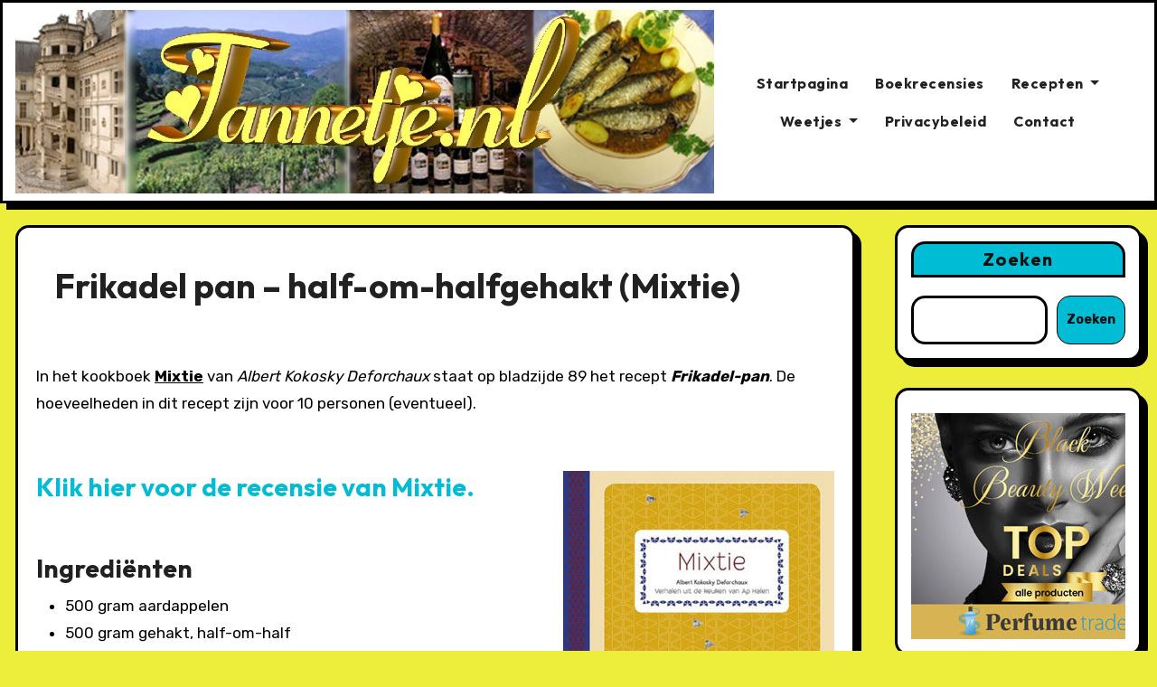

--- FILE ---
content_type: text/html; charset=UTF-8
request_url: https://www.tannetje.nl/2017/07/17/frikadel-pan-half-om-halfgehakt-mixtie/
body_size: 22799
content:
<!-- =========================
     Page Breadcrumb   
============================== -->
<!DOCTYPE html>
<html lang="nl-NL">
<head>
<meta charset="UTF-8">
<meta name="viewport" content="width=device-width, initial-scale=1">
<link rel="profile" href="http://gmpg.org/xfn/11">
<style type="text/css">
:root {
  --pri-color: #00bcd4;
}
</style>
<style type="text/css">
:root {
 --secondary-color	: #0F1012;
  --head-color: #212121;
  --stext-color: #000;
  --text-color: #000;
  --wtext-color: #fff;
  --bg-color: #fff;
  --border-color: #e2e8f0;
  --box-color: #fff;
  --blog-backcolor: #fff;
  --blog-color: #000;
  --wrap-color: #eff2f7;
}
::selection {
	color: white;
	background: var(--pri-color);
} 
.wd-back { 
	background: var(--box-color);
}  
.site-title a, .site-description {
    color: var(--head-color);
}
.site-title a, .site-description {
    color: var(--stext-color);
}
.navbar-toggler:hover, .navbar-toggler::focus {
	background-color: var(--pri-color);
}
/*==================== topbar ====================*/
.switch .dark + .slider{
  /* background: #ccc; */
}
.switch .slider::before {
	background: var(--pri-color);
	color: var(--secondary-color);
}
.bs-head-detail {
    background: var(--secondary-color); 
}
.bs-head-detail .info-left li a , .bs-head-detail li a i, .bs-head-detail .info-right li a {
	color: #fff;
}
.bs-head-detail .top-date {
	color: #fff;
}
.bs-head-detail .top-date .time {
	background: var(--pri-color);
	color: #fff;
}
/*==================== default header ====================*/
.bs-default .bs-header-main .inner {
    background-color: transparent;
}
.bs-default .navbar-wp .navbar-nav > li > a {
    color: var(--secondary-color);
}
.bs-default .navbar-wp .navbar-nav > li > a:hover, .bs-default .navbar-wp .navbar-nav > li > a:focus {
    color: var(--secondary-color);
}
.bs-default .bs-head-detail {
	background: var(--secondary-color);
}
.bs-default .navbar-wp {
	background: var(--pri-color);
}
.navbar-wp .dropdown-menu {
	background: #fff;
}
.navbar-wp .dropdown-menu > li > a {
	background: #fff;
	color: #000;
}
.navbar-wp .dropdown-menu > li > a:hover,
.navbar-wp .dropdown-menu > li > a:focus  {
	background: var(--pri-color);
}
.navbar-wp .dropdown-menu.searchinner [type=submit] {
	background: var(--pri-color);
	color: #fff;
}
.navbar-wp .dropdown-menu.searchinner .btn:hover {
	background-color: var(--secondary-color);
	color: #fff;
}
/* ---bs-default two-- */
.bs-headtwo .navbar-wp {
	background: var(--box-color);
}
.bs-headtwo .navbar-wp .navbar-nav > li > a {
    color: var(--head-color);
}

/* ---bs-default three-- */
.bs-headthree .bs-head-detail .ticker strong {
	color: #000;
}
.bs-headthree .right-nav a, .bs-headthree .switch .slider::before {
	border-color: #000;
    background: var(--pri-color);
    color: #000;
}
.bs-headthree .navbar-wp {
	background: var(--pri-color);
}
.bs-headthree .navbar-wp .navbar-nav > li > a {
    color: var(--secondary-color);
} 
/* ---bs-default five-- */
.bs-headfour .navbar-wp .navbar-nav > li > a {
    color: var(--head-color);
}
.bs-headfour .navbar-wp {
    background: transparent;
}
.right-nav a::after, .bs_upscr::after {
	background: var(--secondary-color);
}
.right-nav a {
	background: var(--pri-color);
	color: var(--secondary-color);
}
.right-nav a:hover, .right-nav a:focus { 
	color: #fff;
}
/*==================== Body & Global ====================*/
body {
	color: #5b5b5b;
}
input:not([type]), input[type="email"], input[type="number"], input[type="password"], input[type="tel"], input[type="url"], input[type="text"], textarea {
	color: #9b9ea8;
	border-color: #eef3fb;
}
.form-control:hover, textarea:hover, input:not([type]):hover, input[type="email"]:hover, input[type="number"]:hover, input[type="password"]:hover, input[type="tel"]:hover, input[type="url"]:hover, input[type="text"]:hover, input:not([type]):focus, input[type="email"]:focus, input[type="number"]:focus, input[type="password"]:focus, input[type="tel"]:focus, input[type="url"]:focus, input[type="text"]:focus {
	border-color: var(--pri-color);
}
input[type="submit"], button {
	background: var(--pri-color);
	border-color: #000;
	color: var(--secondary-color);
}
input[type="submit"]:hover, button:hover,input[type="submit"]:focus, button:focus {
	background: var(--secondary-color);
	border-color: var(--secondary-color);
	color: #fff;
}
a {
	color: var(--pri-color);
}
a:hover, a:focus {
	color: var(--head-color);
}
.wp-block-calendar tbody td{
	color: var(--text-color);
}
.bs-error-404 h1 i {
	color: var(--pri-color);
}
.grey-bg {
	background: #f4f7fc;
}
.bs .swiper-button-prev, 
.bs .swiper-button-next {
    background-color: var(--box-color);
	color: var(--head-color);
	border-color: var(--secondary-color);
}
.bs .swiper-button-prev:hover,
 .bs .swiper-button-next:hover  {
	background: var(--pri-color);
	color: var(--secondary-color);
}
.mg-latest-news .bn_title {
	background: var(--secondary-color);
}
.mg-latest-news .bn_title .title {
    color: #fff;
    border-color: #fff;
}
.mg-latest-news .mg-latest-news-slider a:hover {
    color: #fff;
}
.bs-social li .fa-facebook-f, .bs-social li .fa-facebook, .facebook {
  background: #135CB6;
  color: #fff;
}
.bs-social li .fa-twitter, .twitter {
  background: #00ACED;
  color: #fff;
}
.bs-social li .fa-x-twitter, .x-twitter {
	background: #333;
}
.bs-social li .fa-linkedin, .linkedin {
  background: #0078ca;
  color: #fff;
}
.bs-social li .fa-telegram, .telegram {
  background: #0088cc;
  color: #fff;
}
.bs-social li .fa-instagram, .instagram {
	background: radial-gradient(circle farthest-corner at 32% 106%,#ffe17d 0,#ffcd69 10%,#fa9137 28%,#eb4141 42%,transparent 82%),linear-gradient(135deg,#234bd7 12%,#c33cbe 58%);
}
.bs-social li .fa-youtube, .youtube  {
  background: #cd201f;
  color: #fff;
}
.bs-social li .fa-pinterest, .pinterest {
  background: #bd081c;
  color: #fff;
}
.bs-social li .fa-dribbble, .dribbble {
  background: #ea4c89;
  color: #fff;
}
.bs-social li .fa-whatsapp, .whatsapp {
    background: #1FB381;
    color: #fff;
}
.bs-social li .fa-print, .print-r{
	background: #085608;
	color: #fff;
}
.bs-social li .fa-discord, .discord{
	background: #404eed;
	color: #fff;
}
.bs-social li .fa-reddit, .reddit{
	background: #ff4500;
	color: #fff;
}
.bs-social li .fa-tumblr, .tumblr{
	background: #001833;
}
.envelope {
	background: var(--pri-color);
    color: #fff;
}
.post-share-icons a {
	color: #fff;
}
.post-share-icons {
	border-color: var(--border-color);
}
.bs-social li i {
  background: var(--pri-color);
  color: #fff;
}
.bs-social li i::after {
  background: var(--secondary-color);
}
.bs-widget .bs-widget-tags a{
	color: var(--text-color);
    background: transparent;
    border-color: #E0E0E0;
}
.bs-widget .bs-widget-tags a:hover, .bs-widget .bs-widget-tags a:focus{
	color: #fff;
    background: var(--pri-color);
    border-color: var(--pri-color);
}
.tabarea-area .nav-tabs .nav-link {
	background: var(--bg-color);
	color: var(--text-color);
	border-color: #eee;
}
.tabarea-area .nav-tabs .nav-link:hover,.tabarea-area .nav-tabs .nav-link:focus, 
.tabarea-area .nav-tabs .nav-link.active {
	background: var(--pri-color);
	color: #fff;
	border-color: var(--pri-color);
}
.bs-widget.promo {
	background-color: #eee;
}
.bs-widget.promo:hover .text::before{
	border-top-color: var(--pri-color);
    border-right-color: var(--pri-color);
}
.bs-widget.promo:hover .text::after{
	border-bottom-color: var(--pri-color);
    border-left-color: var(--pri-color);
}
.bs-widget.promo .inner-content {
    background: rgba(0, 0, 0, 0.1);
}
.bs-widget.promo:hover .inner-content {
    background: rgba(0, 0, 0, 0.8);
}
.bs-widget.promo h5 a { 
	color: var(--text-color);
    background: var(--bg-color);
}
.bs-widget.promo:hover h5 a, .bs-widget.promo h5 a:focus { 
	background: var(--pri-color);
	color: #fff;
}
.bs_model .modal-content {
	background-color: var(--box-color);
}
/*==================== widget latest ====================*/
.bs-slide.overlay:before {
    background: rgba(0, 0, 0, 0.2);
}
.bs-slide .inner .title a {
	color: #fff;
}
.bs-slide .inner .title a:hover, .bs-slide .inner .title a:focus {
	color: var(--pri-color);
}
.bs-slide .inner .bs-blog-meta, .bs-slide .inner .bs-blog-meta a{
	color: #fff;
}
.bs-slide.one .bs-blog-meta a:hover {
	color: var(--pri-color);
}
.bs-slide.two .inner .title a, .bs-slide.three .inner .title a {
	color: var(--head-color);
}
.bs-slide.two .inner .bs-blog-meta, .bs-slide.two .inner .bs-blog-meta a, 
.bs-slide.three .inner .bs-blog-meta, .bs-slide.three .inner .bs-blog-meta a{
	color: var(--head-color);
}
.bs-slide.two .inner.overlay::after, .bs-slide.three .inner.overlay::after { 
    /* background-color: var(--box-color); */
}
/*==================== widget Title ====================*/
.bs-widget {
	background: var(--bg-color);
}
.bs-widget-title { 
    border-color: #d7d7d7;
}
.bs-widget-title .title{
	background: var(--pri-color);
	color: #000; 
}
/*==================== featured tab widget ====================*/
.featured-tab-widget .nav-link.active, .featured-tab-widget .nav-link:hover, .featured-tab-widget .nav-link:focus {
    color: var(--pri-color);
}
.featured-tab-widget .nav-link {
    color: var(--secondary-color);
}
/*==================== Blog ====================*/
.small-post  {
	background: var(--box-color);
}
.small-post .title a {
	color: var(--head-color);
}
.small-post .title a:hover, .small-post .title a:focus {
	color: var(--pri-color);
}
/*==================== Blog ====================*/
.bs-blog-post {
    background: var(--blog-backcolor); 
}
.bs-blog-post .small {
    color: var(--blog-color);
}
.bs-blog-post .bs-header .btitle, .bs-blog-post .bs-header .btitle a {
	color: var(--head-color);
}
.bs-blog-post .bs-header .bs-read{
	color: #f56565;
}
.bs-blog-post .single .nav-links{
	background: var(--border-color);
}
.bs-blog-post .single .nav-links a, .bs-blog-post .single .single-nav-links a {
	color: var(--head-color);
}
.bs-blog-post .single .nav-links a:hover, .bs-blog-post .single .single-nav-links a:hover {
    color: var(--pri-color);
}
.bs-blog-post.two .small {
    background: var(--box-color);
    color: var(--text-color);
}
.bs-blog-post.three .title a {
	color: #fff;
}
.bs-blog-post.three .bs-blog-meta a, .bs-blog-post.three .bs-blog-meta span,
.bs-blog-post.three .bs-blog-meta span:before {
    color: #fff;
}
.bs-blog-post.four .small {
    background-color: var(--box-color);
}
.bs-blog-post .bs-header .bs-blog-date {
	color: var(--text-color);
}
.bs-blog-post .bs-header .tag-links, .tag-links a {
	color: var(--text-color);
}
.recentarea-slider .small-post  {
	border-color: #d7d7d7;
}
.bs-widget .bs-author h4{
	color: var(--head-color);
}
.bs-widget .bs-author {
	color: var(--text-color);
}
.bs-blog-thumb .bs-blog-inner.two::after {
    background-color: transparent; 
}
.bs-blog-thumb .bs-blog-inner .title, .bs-blog-thumb .bs-blog-inner .title a{
	color: var(--head-color);
}
.bs-blog-thumb .bs-blog-inner .title:hover, .bs-blog-thumb .bs-blog-inner .title a:hover, .bs-blog-thumb .bs-blog-inner .title a:focus{
	color: var(--pri-color);
}
.bs-blog-thumb .bs-blog-inner.two .title, .bs-blog-thumb .bs-blog-inner.two .title a {
    color: var(--bg-color);
}
.bs-blog-inner.two .bs-blog-category a {
    color: var(--wrap-color);
}
.bs-blog-category:before {
    background: var(--pri-color);
}
.bs-blog-category a {
	background: var(--pri-color);
	color: var(--secondary-color);
}
.bs-blog-category a:hover, .bs-blog-category a:focus { 
	color: #fff;
	background: var(--pri-color);
}
.bs-blog-post .title, .bs-blog-post .title a,.bs-blog-post .title, .bs-blog-post .title a {
	color: var(--head-color);
}
.bs-blog-post .title a:hover, .bs-blog-post .title a:focus, .bs-blog-post .title a:hover, .bs-blog-post .title a:focus {
	color: var(--pri-color);
}
.bs-blog-meta, .bs-blog-meta a{
	color: var(--text-color);
}
.bs-blog-meta a:hover, .bs-blog-meta a:focus, .tag-links a:hover{
	color: var(--pri-color);
}
.bs-info-author-block {
	background: var(--box-color);
}
.bs-info-author-block .title a {
   color: var(--head-color);
}
.bs-info-author-block .title a:hover, .bs-info-author-block .title a:focus {
   color: var(--pri-color);
}
.comments-area a {
	color: var(--head-color); 
}
.comments-area a:hover {
	color: var(--head-color); 
}
.comments-area .reply a {
    background: var(--pri-color);
    border-color: var(--secondary-color);
	color: var(--secondary-color);
}
.comments-area .comment-body{ 
    border-color: var(--border-color);
}
.comments-area .reply a:hover, .comments-area .reply a:focus {
	color: #fff;
    background: var(--secondary-color);
    border-color: var(--secondary-color);
}
blockquote {
	background: var(--border-color);
    border-left: 5px solid var(--pri-color);
    color: #718096;
}
blockquote::before {
	color: var(--pri-color);
}
blockquote p {
	color: var(--head-color);
}
.bs-widget .bs-author img.rounded-circle {
    border: var(--bxbr);
}
.wp-block-tag-cloud a {
    background: #fff;
    border-color: #000;
}
.wp-block-tag-cloud a:hover, .wp-block-tag-cloud a:focus {
	color: #fff;
	background: var(--pri-color);
	border-color: var(--pri-color);
}
.widget_block .wp-block-search__button {
	background: var(--pri-color);
	border-color: #000;
	color: var(--secondary-color);
}
.widget_block .wp-block-search__button:hover, .wp-block-search__button:focus  {
	background: var(--secondary-color);
	border-color: var(--secondary-color);
	color: #fff;
}
.bs-content p{
	color: var(--text-color);
}
/*==================== Sidebar ====================*/
.bs-sidebar .bs-widget {
	background: var(--box-color);
	border-color: #d7d7d7;
}
.bs-sidebar .bs-widget ul li {
	border-color: var(--border-color);
}
.bs-sidebar .bs-widget ul li a {
	color: var(--text-color);
}
.bs-sidebar .bs-widget ul li a:hover, .bs-sidebar .bs-widget ul li a:focus {
	color: var(--pri-color);
}
.bs-sidebar .bs-widget ul.bs-social li a {
	color: #fff;
}
.bs-sidebar .bs-widget .bs-widget-tags a, .bs-sidebar .bs-widget .tagcloud a {
	color: var(--pri-color);
    background: #F8F8F8;
	border-color: #000;
}
.bs-sidebar .bs-widget .bs-widget-tags a:hover, .bs-sidebar .bs-widget .tagcloud a:hover, .bs-sidebar .bs-widget .bs-widget-tags a:focus, .bs-sidebar .bs-widget .tagcloud a:focus {
	color: #fff;
	background: var(--pri-color);
	border-color: #000;
}
.bs-sidebar .bs-widget.widget_search .btn {
	background: var(--pri-color);
	color: #fff; 
	border-color: #e5e7eb;
}
.bs-sidebar .bs-widget.widget_search .btn:hover, .bs-sidebar .bs-widget.widget_search .btn:focus  {
	color: #fff;
	background: var(--secondary-color);
	border-color: var(--secondary-color);
}
.bs-widget .calendar_wrap table thead th, .bs-widget .calendar_wrap  table, .bs-widget .calendar_wrap td {
	border-color: rgba(51, 51, 51, 0.1);
	color: var(--text-color);
}
.bs-widget .calendar_wrap table caption {
	background: var(--pri-color);
	border-color: var(--pri-color);
	color: #fff;
}
.widget_block .wp-block-search__label,
.wp-block-search__label {
    background: var(--pri-color);
	border-color: #000;
	color: var(--secondary-color);
}
.widget_block h2  {
    background: var(--pri-color);
    border-color: #000;
	color: var(--secondary-color);
}
.wp-block-latest-comments__comment-meta {
    color: var(--text-color);
}
.comment-form textarea:focus {
    color: var(--text-color);
}
.widget_search .wp-block-search__input:focus {
    color: var(--text-color);
}
/*==================== general ====================*/
h1, .h1, h2, .h2, h3, .h3, h4, .h4, h5, .h5, h6, .h6 {
	color: #212121;
}
a.btn, button.btn, .btn-theme, .more-link { 
	background-color: var(--pri-color);
	color: var(--secondary-color);
	border-color: #000;
}
.btn-theme:hover, .btn-theme:focus, .more-link:hover, .more-link:focus, a.btn:hover, button.btn:hover {
	background: var(--secondary-color);
	color: #fff;
	border-color: var(--secondary-color);
}
.btn-blog:hover, .btn-blog:focus {
	background: var(--pri-color);
	color: #fff;
	border-color: var(--pri-color);
}
.modal-header .btn-close{
    background: var(--pri-color);
	color: var(--secondary-color);
	border-color: var(--pri-color);
}
.modal-header .btn-close:hover{ 
	color: #fff;
}
button, [type=button], [type=reset], [type=submit] {
    background-color: var(--pri-color);
	color: #fff;
	border-color: var(--pri-color);
}
button:hover, [type=button]:hover, [type=reset]:hover, [type=submit]:hover
,button:focus, [type=button]:focus, [type=reset]:focus, [type=submit]:focus {
    background: var(--secondary-color);
    color: #fff;
    border-color: var(--secondary-color);
}
.bs-blog-post.three.md.back-img {
    background-color:#333;
}
/*==================== pagination color ====================*/
.pagination > li > a, .pagination > li > span {
	background: #fff;
	color: #999;
}
.pagination > .active > a, .pagination > .active > a:hover, .pagination > li > a:hover, .pagination > li > a:focus, .pagination > .active > a, .pagination > .active > span, .pagination > .active > a:hover, .pagination > .active > span:hover, .pagination > .active > a:focus, .pagination > .active > span:focus {
	border-color: var(--pri-color);
	background: var(--pri-color);
	color: #fff;
}
.page-item.active .page-link {
  border-color: var(--pri-color);
	background: var(--pri-color);
	color: #fff;
}
.navigation.pagination .nav-links .page-numbers, .navigation.pagination .nav-links a{ 
    background-color: var(--box-color);
    border-color: var(--head-color);
    color: var(--head-color);
}
.navigation.pagination .nav-links .page-numbers.current, .navigation.pagination .nav-links a:hover, a.error-btn { 
	background-color: var(--pri-color);
    color: var(--secondary-color);
}
/*=== navbar drop down hover color ===*/
.navbar-base .navbar-nav > .open > a, .navbar-base .navbar-nav > .open > a:hover, .navbar-base .navbar-nav > .open > a:focus {
	color: #fff;
}

.navigation.pagination > .active > a, .navigation.pagination > .active > a:hover, .navigation.pagination > li > a:hover, .navigation.pagination > li > a:focus, .navigation.pagination > .active > a, .navigation.pagination > .active > span, .navigation.pagination > .active > a:hover, .navigation.pagination > .active > span:hover, .navigation.pagination > .active > a:focus, .navigation.pagination > .active > span:focus {
    border-color: var(--pri-color);
    background: var(--pri-color);
    color: #fff;
}
.navigation p a:hover{
	color: var(--head-color);
}
/*==================== typo ====================*/
.bs-breadcrumb-section .overlay {
	background: var(--box-color);
}
.bs-breadcrumb-section .breadcrumb a, .bs-breadcrumb-section .breadcrumb-item span  {
	color: var(--head-color);
}
.breadcrumb-item + .breadcrumb-item::before{
	color: var(--head-color);
}
.bs-breadcrumb-section .breadcrumb a:hover,
.bs-breadcrumb-section .breadcrumb a:focus,
.bs-breadcrumb-section .breadcrumb .active a {
	color: var(--pri-color);
}
.bs-breadcrumb-title h1 {
	color: var(--head-color);
}
.bs-page-breadcrumb > li a {
	color: var(--head-color);
}
.bs-page-breadcrumb > li a:hover, .bs-page-breadcrumb > li a:focus {
	color: var(--pri-color);
}
.bs-page-breadcrumb > li + li:before {
	color: var(--head-color);
}
.bs-contact .bs-widget-address {
	background: #fff;
}
.bs-contact .bs-widget-address li span.icon-addr i {
	color: var(--pri-color);
}
/*==================== footer background ====================*/
footer .overlay {
	background: #0F1012;
}
footer .widget_block h2 {
	color: #fff;
}
footer .site-title a , footer .site-description {
	color: #fff;
}
footer .bs-widget .title, footer .consultup_contact_widget .bs-widget .title {
	color: #000;
}
footer .bs-widget ul li {
	color: #bbb;
}
footer .text-input button.sub-link  a{
	color: var(--bg-color);
}
footer .bs-widget ul li a {
	color: #bbb;
}
footer .bs-recent-blog-post .small-post .title a {
	color: #fff;
}
footer .bs-recent-blog-post .small-post .title a:hover, footer .bs-recent-blog-post .small-post .title a:focus {
	color: var(--pri-color);
}
footer .bs-recent-blog-post .bs-blog-meta span:before, footer .bs-recent-blog-post .bs-blog-meta a{
	color: #fff;
}
footer .checkbox a {
    color: var(--secondary-color);
}
footer .bs-widget ul li a:hover, footer .bs-widget ul li a:focus {
	color: var(--pri-color);
}
footer .bs-widget .calendar_wrap table thead th, footer .bs-widget .calendar_wrap table tbody td,footer .bs-widget #calendar_wrap td, footer .bs-widget #calendar_wrap th, footer .bs-widget .calendar_wrap table caption {
    color: #f2f7fd;
	border-color: #eee;
}
footer .bs-footer-copyright {
	background: #000;
}
footer .bs-footer-copyright, footer .bs-footer-copyright p, footer .bs-footer-copyright a {
	color: #bbb;
}
footer .bs-footer-copyright a:hover, footer .bs-footer-copyright a:focus {
	color: var(--pri-color);
}
footer .bs-widget p {
	color: #bbb;
}
footer .bs-widget.widget_search .btn {
	color: #fff;
	background: var(--pri-color);
	border-color: var(--pri-color);
}
footer .bs-widget.widget_search .btn:hover, footer .bs-widget.widget_search .btn:focus {
	background: var(--secondary-color);
	border-color: var(--secondary-color);
}
footer .bs-widget .bs-author h4 {
    color: #fff;
}
footer .bs-widget .bs-author p {
    color: #e8e8e8;
}
footer .bs-recent-blog-post .small-post .img-small-post.right {
    border-color: #fff;
}
footer a:hover, footer a:focus {
    color: #fff;
}
.bs_upscr {
	background: var(--pri-color);
	border-color: var(--secondary-color);
	color: var(--secondary-color) !important;
}
.bs_upscr:hover, .bs_upscr:focus {
	/* background: var(--secondary-color);
	border-color: var(--secondary-color); */
	color: #fff !important;
}
.site-title-footer a, .site-description-footer, p.site-title-footer a, p.site-description-footer{
	color:#fff;
}
footer .bs-widget-title .title {
	color: #000;
}
footer input[type="search"]{
	background-color: #222;
}
/*form-control*/
.form-control {
	border-color: #eef3fb;
}
.form-control:focus {
	border-color: var(--pri-color);
}
.form-group label::before {
    background-color: #dddddd;
}
.form-group label::after {
	background-color: var(--pri-color);
}
.woocommerce ul.products li.product .woocommerce-loop-product__title {
	color: var(--secondary-color);
}
.woocommerce-page .products h3 {
	color: #333;
}
.woocommerce div.product .woocommerce-tabs .panel h2 {
	color: #333;
}
.related.products h2 {
	color: #333;
}
.woocommerce nav.woocommerce-pagination ul li a {
	color: #333;
}
.woocommerce nav .woocommerce-pagination ul li span {
	color: #333;
}
.woocommerce nav.woocommerce-pagination ul li a {
	border-color: #ddd;
}
.woocommerce nav .woocommerce-pagination ul li span {
	border-color: #ddd;
}
/*----woocommerce----*/ 
.woocommerce-cart table.cart td.actions .coupon .input-text {
	border-color: #ebebeb;
}
/*-theme-background-*/ 
.woocommerce nav.woocommerce-pagination ul li a:focus, .woocommerce nav.woocommerce-pagination ul li a:hover, .woocommerce nav.woocommerce-pagination ul li span.current, .woocommerce #respond input#submit, .woocommerce input.button.alt,  .woocommerce .cart input.button, .woocommerce-page .products a.button, .woocommerce #respond input#submit, .woocommerce input.button, .woocommerce #respond input#submit.alt.disabled, .woocommerce #respond input#submit.alt.disabled:hover, .woocommerce #respond input#submit.alt:disabled, .woocommerce #respond input#submit.alt:disabled:hover, .woocommerce #respond input#submit.alt[disabled]:disabled, .woocommerce #respond input#submit.alt[disabled]:disabled:hover, .woocommerce a.button.alt.disabled, .woocommerce a.button.alt.disabled:hover, .woocommerce a.button.alt:disabled, .woocommerce a.button.alt:disabled:hover, .woocommerce a.button.alt[disabled]:disabled, .woocommerce a.button.alt[disabled]:disabled:hover, .woocommerce button.button.alt.disabled, .woocommerce button.button.alt.disabled:hover, .woocommerce button.button.alt:disabled, .woocommerce button.button.alt:disabled:hover, .woocommerce button.button.alt[disabled]:disabled, .woocommerce button.button.alt[disabled]:disabled:hover, .woocommerce input.button.alt.disabled, .woocommerce input.button.alt.disabled:hover, .woocommerce input.button.alt:disabled, .woocommerce input.button.alt:disabled:hover, .woocommerce input.button.alt[disabled]:disabled, .woocommerce input.button.alt[disabled]:disabled:hover {
	background: var(--pri-color);
}
.woocommerce #respond input#submit.alt, .woocommerce a.button.alt, .woocommerce button.button.alt, .woocommerce input.button.alt {
	background-color: var(--pri-color) !important; 
}
.woocommerce nav.woocommerce-pagination ul li a, .woocommerce nav.woocommerce-pagination ul li span {
	background: #ebe9eb;
	color: #999;
}
/*-theme-color-*/ 
.woocommerce #respond input#submit, .woocommerce a.button.alt, .woocommerce button.button.alt, .woocommerce input.button.alt, .woocommerce-page .products .added_to_cart, .woocommerce div.product .woocommerce-tabs ul.tabs li.active, .woocommerce div.product .woocommerce-tabs ul.tabs li.active {
	color: var(--pri-color);
}
/*-theme-border-color-*/ 
.woocommerce-cart table.cart td.actions .coupon .input-text:hover, .woocommerce-cart table.cart td.actions .coupon .input-text:focus, .woocommerce div.product .woocommerce-tabs ul.tabs li.active, .woocommerce nav .woocommerce-pagination ul li a:focus, .woocommerce nav .woocommerce-pagination ul li a:hover, .woocommerce nav.woocommerce-pagination ul li span.current, .woocommerce nav.woocommerce-pagination ul li a:focus, .woocommerce nav.woocommerce-pagination ul li a:hover, .woocommerce nav.woocommerce-pagination ul li span.current {
	border-color: var(--pri-color);
}

/*-theme-secondary-background-*/ 
.woocommerce #review_form #respond .form-submit input:hover, .woocommerce-page .products a.button:hover, .woocommerce .cart .button:hover, .woocommerce .cart input.button:hover, .woocommerce #respond input#submit.alt:hover, .woocommerce a.button.alt:hover, .woocommerce button.button.alt:hover, .woocommerce input.button.alt:hover, .woocommerce #respond input#submit:hover, .woocommerce #respond input#submit:focus, .woocommerce a.button:hover, .woocommerce a.button:focus, .woocommerce button.button:hover, .woocommerce button.button:focus, .woocommerce input.button:hover, .woocommerce input.button:focus, .woocommerce div.product form.cart .button:hover {
	background: var(--secondary-color) !important;
	color: #fff;
	border-color: var(--secondary-color);
}
.woocommerce ul.products li.product a:focus{
	color: #fff;
}
/*-theme-secondary-color-*/ 
.woocommerce div.product .woocommerce-tabs ul.tabs li a {
	color: #161c28;
}
/*-theme-color-white-*/ 
.woocommerce-page .woocommerce .woocommerce-info a, .woocommerce-page .woocommerce .woocommerce-info:before, .woocommerce-page .woocommerce-message, .woocommerce-page .woocommerce-message a, .woocommerce-page .woocommerce-message a:hover, .woocommerce-page .woocommerce-message a:focus, .woocommerce .woocommerce-message::before, .woocommerce-page .woocommerce-error, .woocommerce-page .woocommerce-error a, .woocommerce-page .woocommerce .woocommerce-error:before, .woocommerce-page .woocommerce-info, .woocommerce-page .woocommerce-info a, .woocommerce-page .woocommerce-info:before, .woocommerce-page .woocommerce .woocommerce-info,,  .woocommerce nav .woocommerce-pagination ul li a:focus, .woocommerce nav.woocommerce-pagination ul li a:hover, .woocommerce nav.woocommerce-pagination ul li span.current, .woocommerce #respond input#submit:hover, .woocommerce #respond input#submit:focus, .woocommerce a.button:hover, .woocommerce a.button:focus, .woocommerce button.button:hover, .woocommerce button.button:focus, .woocommerce input.button:hover, .woocommerce input.button:focus {
	color: #fff;
}
.woocommerce-cart .wc-proceed-to-checkout a .checkout-button, .woocommerce .cart input.button, .woocommerce #respond input#submit,  .woocommerce button.button.alt, .woocommerce input.button.alt, .woocommerce nav.woocommerce-pagination ul li span.current, .woocommerce #respond input#submit, .woocommerce button.button, .woocommerce input.button, .woocommerce-page .products a.button 
	, .woocommerce a.button, .woocommerce a.button, .woocommerce-page .products a.button, .woocommerce .cart .button, .woocommerce div.product form.cart .button  {
	background: var(--pri-color);
	border-color: var(--secondary-color);
	color: var(--secondary-color);
}
.woocommerce .products span.onsale, .woocommerce span.onsale {
	background: var(--pri-color);
}
.woocommerce-page .products a .price, .woocommerce ul.products li.product .price, .woocommerce div.product p.price, .woocommerce div.product span.price {
	color: #000;
}
.woocommerce-page .products a .price ins {
	color: #e96656;
}
.woocommerce-page .products .star-rating, .woocommerce-page .star-rating span, .woocommerce-page .stars span a {
	color: #ffc107;
}
/*woocommerce-messages*/
.woocommerce-page .woocommerce-message {
	background: #2ac56c;
}
.woocommerce-page .woocommerce-message a {
	background-color: var(--pri-color);
}
.woocommerce-page .woocommerce-message a:hover, .woocommerce-page .woocommerce-message a:focus {
	background-color: #388e3c;
}
.woocommerce-page .woocommerce-error {
	background: #ff5252;
}
.woocommerce-page .woocommerce-error a {
	background-color: #F47565;
}
.woocommerce-page .woocommerce-info {
	background: #4593e3;
}
.woocommerce-page .woocommerce-info a {
	background-color: #5fb8dd;
}
.woocommerce-page .woocommerce .woocommerce-info {
	background: rgb(58, 176, 226);
}
/*woocommerce-Price-Slider*/ 
.woocommerce .widget_price_filter .ui-slider .ui-slider-range {
	background: var(--pri-color);
}
.woocommerce .widget_price_filter .ui-slider .ui-slider-handle {
	background: var(--pri-color);
}
.woocommerce-page .woocommerce-ordering select {
	color: #A0A0A0;
}
/*woocommerce-price-filter*/
.woocommerce .widget_price_filter .price_slider_wrapper .ui-widget-content {
	background: #1a2128;
}
/*woocommerce-form*/
.woocommerce form .form-row input.input-text, .woocommerce form .form-row textarea {
	border-color: #ccc;
	color: #999;
}
.woocommerce form .form-row label { 
	color: #222;
}
.woocommerce-cart .wc-proceed-to-checkout a.checkout-button {
	color: var(--secondary-color);
}
.woocommerce-cart .wc-proceed-to-checkout a.checkout-button:hover,  .woocommerce-cart .wc-proceed-to-checkout a.checkout-button:focus{
	background-color: var(--secondary-color);
	color: #fff;
	border-color: var(--secondary-color);
}
/* --------------------------------------
=========================================
	subscibe-area
=========================================
-----------------------------------------*/
.subscibe-area { 
	background:  var(--box-color);
}
@media (max-width: 991.98px) {
    .navbar-wp .navbar-nav {
        background: var(--pri-color);
    }
}
</style>
<meta name='robots' content='index, follow, max-image-preview:large, max-snippet:-1, max-video-preview:-1' />
	<style>img:is([sizes="auto" i], [sizes^="auto," i]) { contain-intrinsic-size: 3000px 1500px }</style>
	
	<!-- This site is optimized with the Yoast SEO plugin v26.2 - https://yoast.com/wordpress/plugins/seo/ -->
	<title>Frikadel pan – half-om-halfgehakt (Mixtie) - Tannetje.nl</title>
	<link rel="canonical" href="https://www.tannetje.nl/2017/07/17/frikadel-pan-half-om-halfgehakt-mixtie/" />
	<meta property="og:locale" content="nl_NL" />
	<meta property="og:type" content="article" />
	<meta property="og:title" content="Frikadel pan – half-om-halfgehakt (Mixtie) - Tannetje.nl" />
	<meta property="og:description" content="In het kookboek Mixtie van Albert Kokosky Deforchaux staat op bladzijde 89 het recept Frikadel-pan...." />
	<meta property="og:url" content="https://www.tannetje.nl/2017/07/17/frikadel-pan-half-om-halfgehakt-mixtie/" />
	<meta property="og:site_name" content="Tannetje.nl" />
	<meta property="article:publisher" content="https://www.facebook.com/ggheystek/" />
	<meta property="article:published_time" content="2017-07-17T17:53:49+00:00" />
	<meta property="og:image" content="https://www.tannetje.nl/wp-content/uploads/2017/07/MixtieAlbertKokoskyDeforc47660_f.jpg" />
	<meta property="og:image:width" content="300" />
	<meta property="og:image:height" content="351" />
	<meta property="og:image:type" content="image/jpeg" />
	<meta name="author" content="Tannetje" />
	<meta name="twitter:card" content="summary_large_image" />
	<meta name="twitter:label1" content="Geschreven door" />
	<meta name="twitter:data1" content="Tannetje" />
	<meta name="twitter:label2" content="Geschatte leestijd" />
	<meta name="twitter:data2" content="1 minuut" />
	<script type="application/ld+json" class="yoast-schema-graph">{"@context":"https://schema.org","@graph":[{"@type":"Article","@id":"https://www.tannetje.nl/2017/07/17/frikadel-pan-half-om-halfgehakt-mixtie/#article","isPartOf":{"@id":"https://www.tannetje.nl/2017/07/17/frikadel-pan-half-om-halfgehakt-mixtie/"},"author":{"name":"Tannetje","@id":"https://www.tannetje.nl/#/schema/person/c5f1aea22e69b69c7b79bf42202d2566"},"headline":"Frikadel pan – half-om-halfgehakt (Mixtie)","datePublished":"2017-07-17T17:53:49+00:00","mainEntityOfPage":{"@id":"https://www.tannetje.nl/2017/07/17/frikadel-pan-half-om-halfgehakt-mixtie/"},"wordCount":160,"publisher":{"@id":"https://www.tannetje.nl/#organization"},"image":{"@id":"https://www.tannetje.nl/2017/07/17/frikadel-pan-half-om-halfgehakt-mixtie/#primaryimage"},"thumbnailUrl":"https://www.tannetje.nl/wp-content/uploads/2017/07/MixtieAlbertKokoskyDeforc47660_f.jpg","articleSection":["Oosterse gerechten"],"inLanguage":"nl-NL"},{"@type":"WebPage","@id":"https://www.tannetje.nl/2017/07/17/frikadel-pan-half-om-halfgehakt-mixtie/","url":"https://www.tannetje.nl/2017/07/17/frikadel-pan-half-om-halfgehakt-mixtie/","name":"Frikadel pan – half-om-halfgehakt (Mixtie) - Tannetje.nl","isPartOf":{"@id":"https://www.tannetje.nl/#website"},"primaryImageOfPage":{"@id":"https://www.tannetje.nl/2017/07/17/frikadel-pan-half-om-halfgehakt-mixtie/#primaryimage"},"image":{"@id":"https://www.tannetje.nl/2017/07/17/frikadel-pan-half-om-halfgehakt-mixtie/#primaryimage"},"thumbnailUrl":"https://www.tannetje.nl/wp-content/uploads/2017/07/MixtieAlbertKokoskyDeforc47660_f.jpg","datePublished":"2017-07-17T17:53:49+00:00","breadcrumb":{"@id":"https://www.tannetje.nl/2017/07/17/frikadel-pan-half-om-halfgehakt-mixtie/#breadcrumb"},"inLanguage":"nl-NL","potentialAction":[{"@type":"ReadAction","target":["https://www.tannetje.nl/2017/07/17/frikadel-pan-half-om-halfgehakt-mixtie/"]}]},{"@type":"ImageObject","inLanguage":"nl-NL","@id":"https://www.tannetje.nl/2017/07/17/frikadel-pan-half-om-halfgehakt-mixtie/#primaryimage","url":"https://www.tannetje.nl/wp-content/uploads/2017/07/MixtieAlbertKokoskyDeforc47660_f.jpg","contentUrl":"https://www.tannetje.nl/wp-content/uploads/2017/07/MixtieAlbertKokoskyDeforc47660_f.jpg","width":300,"height":351},{"@type":"BreadcrumbList","@id":"https://www.tannetje.nl/2017/07/17/frikadel-pan-half-om-halfgehakt-mixtie/#breadcrumb","itemListElement":[{"@type":"ListItem","position":1,"name":"Home","item":"https://www.tannetje.nl/"},{"@type":"ListItem","position":2,"name":"Frikadel pan – half-om-halfgehakt (Mixtie)"}]},{"@type":"WebSite","@id":"https://www.tannetje.nl/#website","url":"https://www.tannetje.nl/","name":"Tannetje.nl","description":"","publisher":{"@id":"https://www.tannetje.nl/#organization"},"potentialAction":[{"@type":"SearchAction","target":{"@type":"EntryPoint","urlTemplate":"https://www.tannetje.nl/?s={search_term_string}"},"query-input":{"@type":"PropertyValueSpecification","valueRequired":true,"valueName":"search_term_string"}}],"inLanguage":"nl-NL"},{"@type":"Organization","@id":"https://www.tannetje.nl/#organization","name":"Les Gourmands","url":"https://www.tannetje.nl/","logo":{"@type":"ImageObject","inLanguage":"nl-NL","@id":"https://www.tannetje.nl/#/schema/logo/image/","url":"https://www.tannetje.nl/wp-content/uploads/2023/09/headertannetje.jpg","contentUrl":"https://www.tannetje.nl/wp-content/uploads/2023/09/headertannetje.jpg","width":1250,"height":329,"caption":"Les Gourmands"},"image":{"@id":"https://www.tannetje.nl/#/schema/logo/image/"},"sameAs":["https://www.facebook.com/ggheystek/"]},{"@type":"Person","@id":"https://www.tannetje.nl/#/schema/person/c5f1aea22e69b69c7b79bf42202d2566","name":"Tannetje","url":"https://www.tannetje.nl/author/ceesje/"}]}</script>
	<!-- / Yoast SEO plugin. -->


<link rel='dns-prefetch' href='//fonts.googleapis.com' />
<link rel="alternate" type="application/rss+xml" title="Tannetje.nl &raquo; feed" href="https://www.tannetje.nl/feed/" />
<link rel="alternate" type="application/rss+xml" title="Tannetje.nl &raquo; reacties feed" href="https://www.tannetje.nl/comments/feed/" />
<script type="text/javascript">
/* <![CDATA[ */
window._wpemojiSettings = {"baseUrl":"https:\/\/s.w.org\/images\/core\/emoji\/16.0.1\/72x72\/","ext":".png","svgUrl":"https:\/\/s.w.org\/images\/core\/emoji\/16.0.1\/svg\/","svgExt":".svg","source":{"concatemoji":"https:\/\/www.tannetje.nl\/wp-includes\/js\/wp-emoji-release.min.js?ver=6.8.3"}};
/*! This file is auto-generated */
!function(s,n){var o,i,e;function c(e){try{var t={supportTests:e,timestamp:(new Date).valueOf()};sessionStorage.setItem(o,JSON.stringify(t))}catch(e){}}function p(e,t,n){e.clearRect(0,0,e.canvas.width,e.canvas.height),e.fillText(t,0,0);var t=new Uint32Array(e.getImageData(0,0,e.canvas.width,e.canvas.height).data),a=(e.clearRect(0,0,e.canvas.width,e.canvas.height),e.fillText(n,0,0),new Uint32Array(e.getImageData(0,0,e.canvas.width,e.canvas.height).data));return t.every(function(e,t){return e===a[t]})}function u(e,t){e.clearRect(0,0,e.canvas.width,e.canvas.height),e.fillText(t,0,0);for(var n=e.getImageData(16,16,1,1),a=0;a<n.data.length;a++)if(0!==n.data[a])return!1;return!0}function f(e,t,n,a){switch(t){case"flag":return n(e,"\ud83c\udff3\ufe0f\u200d\u26a7\ufe0f","\ud83c\udff3\ufe0f\u200b\u26a7\ufe0f")?!1:!n(e,"\ud83c\udde8\ud83c\uddf6","\ud83c\udde8\u200b\ud83c\uddf6")&&!n(e,"\ud83c\udff4\udb40\udc67\udb40\udc62\udb40\udc65\udb40\udc6e\udb40\udc67\udb40\udc7f","\ud83c\udff4\u200b\udb40\udc67\u200b\udb40\udc62\u200b\udb40\udc65\u200b\udb40\udc6e\u200b\udb40\udc67\u200b\udb40\udc7f");case"emoji":return!a(e,"\ud83e\udedf")}return!1}function g(e,t,n,a){var r="undefined"!=typeof WorkerGlobalScope&&self instanceof WorkerGlobalScope?new OffscreenCanvas(300,150):s.createElement("canvas"),o=r.getContext("2d",{willReadFrequently:!0}),i=(o.textBaseline="top",o.font="600 32px Arial",{});return e.forEach(function(e){i[e]=t(o,e,n,a)}),i}function t(e){var t=s.createElement("script");t.src=e,t.defer=!0,s.head.appendChild(t)}"undefined"!=typeof Promise&&(o="wpEmojiSettingsSupports",i=["flag","emoji"],n.supports={everything:!0,everythingExceptFlag:!0},e=new Promise(function(e){s.addEventListener("DOMContentLoaded",e,{once:!0})}),new Promise(function(t){var n=function(){try{var e=JSON.parse(sessionStorage.getItem(o));if("object"==typeof e&&"number"==typeof e.timestamp&&(new Date).valueOf()<e.timestamp+604800&&"object"==typeof e.supportTests)return e.supportTests}catch(e){}return null}();if(!n){if("undefined"!=typeof Worker&&"undefined"!=typeof OffscreenCanvas&&"undefined"!=typeof URL&&URL.createObjectURL&&"undefined"!=typeof Blob)try{var e="postMessage("+g.toString()+"("+[JSON.stringify(i),f.toString(),p.toString(),u.toString()].join(",")+"));",a=new Blob([e],{type:"text/javascript"}),r=new Worker(URL.createObjectURL(a),{name:"wpTestEmojiSupports"});return void(r.onmessage=function(e){c(n=e.data),r.terminate(),t(n)})}catch(e){}c(n=g(i,f,p,u))}t(n)}).then(function(e){for(var t in e)n.supports[t]=e[t],n.supports.everything=n.supports.everything&&n.supports[t],"flag"!==t&&(n.supports.everythingExceptFlag=n.supports.everythingExceptFlag&&n.supports[t]);n.supports.everythingExceptFlag=n.supports.everythingExceptFlag&&!n.supports.flag,n.DOMReady=!1,n.readyCallback=function(){n.DOMReady=!0}}).then(function(){return e}).then(function(){var e;n.supports.everything||(n.readyCallback(),(e=n.source||{}).concatemoji?t(e.concatemoji):e.wpemoji&&e.twemoji&&(t(e.twemoji),t(e.wpemoji)))}))}((window,document),window._wpemojiSettings);
/* ]]> */
</script>
<style id='wp-emoji-styles-inline-css' type='text/css'>

	img.wp-smiley, img.emoji {
		display: inline !important;
		border: none !important;
		box-shadow: none !important;
		height: 1em !important;
		width: 1em !important;
		margin: 0 0.07em !important;
		vertical-align: -0.1em !important;
		background: none !important;
		padding: 0 !important;
	}
</style>
<link rel='stylesheet' id='wp-block-library-css' href='https://www.tannetje.nl/wp-includes/css/dist/block-library/style.min.css?ver=6.8.3' type='text/css' media='all' />
<style id='wp-block-library-theme-inline-css' type='text/css'>
.wp-block-audio :where(figcaption){color:#555;font-size:13px;text-align:center}.is-dark-theme .wp-block-audio :where(figcaption){color:#ffffffa6}.wp-block-audio{margin:0 0 1em}.wp-block-code{border:1px solid #ccc;border-radius:4px;font-family:Menlo,Consolas,monaco,monospace;padding:.8em 1em}.wp-block-embed :where(figcaption){color:#555;font-size:13px;text-align:center}.is-dark-theme .wp-block-embed :where(figcaption){color:#ffffffa6}.wp-block-embed{margin:0 0 1em}.blocks-gallery-caption{color:#555;font-size:13px;text-align:center}.is-dark-theme .blocks-gallery-caption{color:#ffffffa6}:root :where(.wp-block-image figcaption){color:#555;font-size:13px;text-align:center}.is-dark-theme :root :where(.wp-block-image figcaption){color:#ffffffa6}.wp-block-image{margin:0 0 1em}.wp-block-pullquote{border-bottom:4px solid;border-top:4px solid;color:currentColor;margin-bottom:1.75em}.wp-block-pullquote cite,.wp-block-pullquote footer,.wp-block-pullquote__citation{color:currentColor;font-size:.8125em;font-style:normal;text-transform:uppercase}.wp-block-quote{border-left:.25em solid;margin:0 0 1.75em;padding-left:1em}.wp-block-quote cite,.wp-block-quote footer{color:currentColor;font-size:.8125em;font-style:normal;position:relative}.wp-block-quote:where(.has-text-align-right){border-left:none;border-right:.25em solid;padding-left:0;padding-right:1em}.wp-block-quote:where(.has-text-align-center){border:none;padding-left:0}.wp-block-quote.is-large,.wp-block-quote.is-style-large,.wp-block-quote:where(.is-style-plain){border:none}.wp-block-search .wp-block-search__label{font-weight:700}.wp-block-search__button{border:1px solid #ccc;padding:.375em .625em}:where(.wp-block-group.has-background){padding:1.25em 2.375em}.wp-block-separator.has-css-opacity{opacity:.4}.wp-block-separator{border:none;border-bottom:2px solid;margin-left:auto;margin-right:auto}.wp-block-separator.has-alpha-channel-opacity{opacity:1}.wp-block-separator:not(.is-style-wide):not(.is-style-dots){width:100px}.wp-block-separator.has-background:not(.is-style-dots){border-bottom:none;height:1px}.wp-block-separator.has-background:not(.is-style-wide):not(.is-style-dots){height:2px}.wp-block-table{margin:0 0 1em}.wp-block-table td,.wp-block-table th{word-break:normal}.wp-block-table :where(figcaption){color:#555;font-size:13px;text-align:center}.is-dark-theme .wp-block-table :where(figcaption){color:#ffffffa6}.wp-block-video :where(figcaption){color:#555;font-size:13px;text-align:center}.is-dark-theme .wp-block-video :where(figcaption){color:#ffffffa6}.wp-block-video{margin:0 0 1em}:root :where(.wp-block-template-part.has-background){margin-bottom:0;margin-top:0;padding:1.25em 2.375em}
</style>
<style id='classic-theme-styles-inline-css' type='text/css'>
/*! This file is auto-generated */
.wp-block-button__link{color:#fff;background-color:#32373c;border-radius:9999px;box-shadow:none;text-decoration:none;padding:calc(.667em + 2px) calc(1.333em + 2px);font-size:1.125em}.wp-block-file__button{background:#32373c;color:#fff;text-decoration:none}
</style>
<style id='global-styles-inline-css' type='text/css'>
:root{--wp--preset--aspect-ratio--square: 1;--wp--preset--aspect-ratio--4-3: 4/3;--wp--preset--aspect-ratio--3-4: 3/4;--wp--preset--aspect-ratio--3-2: 3/2;--wp--preset--aspect-ratio--2-3: 2/3;--wp--preset--aspect-ratio--16-9: 16/9;--wp--preset--aspect-ratio--9-16: 9/16;--wp--preset--color--black: #000000;--wp--preset--color--cyan-bluish-gray: #abb8c3;--wp--preset--color--white: #ffffff;--wp--preset--color--pale-pink: #f78da7;--wp--preset--color--vivid-red: #cf2e2e;--wp--preset--color--luminous-vivid-orange: #ff6900;--wp--preset--color--luminous-vivid-amber: #fcb900;--wp--preset--color--light-green-cyan: #7bdcb5;--wp--preset--color--vivid-green-cyan: #00d084;--wp--preset--color--pale-cyan-blue: #8ed1fc;--wp--preset--color--vivid-cyan-blue: #0693e3;--wp--preset--color--vivid-purple: #9b51e0;--wp--preset--gradient--vivid-cyan-blue-to-vivid-purple: linear-gradient(135deg,rgba(6,147,227,1) 0%,rgb(155,81,224) 100%);--wp--preset--gradient--light-green-cyan-to-vivid-green-cyan: linear-gradient(135deg,rgb(122,220,180) 0%,rgb(0,208,130) 100%);--wp--preset--gradient--luminous-vivid-amber-to-luminous-vivid-orange: linear-gradient(135deg,rgba(252,185,0,1) 0%,rgba(255,105,0,1) 100%);--wp--preset--gradient--luminous-vivid-orange-to-vivid-red: linear-gradient(135deg,rgba(255,105,0,1) 0%,rgb(207,46,46) 100%);--wp--preset--gradient--very-light-gray-to-cyan-bluish-gray: linear-gradient(135deg,rgb(238,238,238) 0%,rgb(169,184,195) 100%);--wp--preset--gradient--cool-to-warm-spectrum: linear-gradient(135deg,rgb(74,234,220) 0%,rgb(151,120,209) 20%,rgb(207,42,186) 40%,rgb(238,44,130) 60%,rgb(251,105,98) 80%,rgb(254,248,76) 100%);--wp--preset--gradient--blush-light-purple: linear-gradient(135deg,rgb(255,206,236) 0%,rgb(152,150,240) 100%);--wp--preset--gradient--blush-bordeaux: linear-gradient(135deg,rgb(254,205,165) 0%,rgb(254,45,45) 50%,rgb(107,0,62) 100%);--wp--preset--gradient--luminous-dusk: linear-gradient(135deg,rgb(255,203,112) 0%,rgb(199,81,192) 50%,rgb(65,88,208) 100%);--wp--preset--gradient--pale-ocean: linear-gradient(135deg,rgb(255,245,203) 0%,rgb(182,227,212) 50%,rgb(51,167,181) 100%);--wp--preset--gradient--electric-grass: linear-gradient(135deg,rgb(202,248,128) 0%,rgb(113,206,126) 100%);--wp--preset--gradient--midnight: linear-gradient(135deg,rgb(2,3,129) 0%,rgb(40,116,252) 100%);--wp--preset--font-size--small: 13px;--wp--preset--font-size--medium: 20px;--wp--preset--font-size--large: 36px;--wp--preset--font-size--x-large: 42px;--wp--preset--spacing--20: 0.44rem;--wp--preset--spacing--30: 0.67rem;--wp--preset--spacing--40: 1rem;--wp--preset--spacing--50: 1.5rem;--wp--preset--spacing--60: 2.25rem;--wp--preset--spacing--70: 3.38rem;--wp--preset--spacing--80: 5.06rem;--wp--preset--shadow--natural: 6px 6px 9px rgba(0, 0, 0, 0.2);--wp--preset--shadow--deep: 12px 12px 50px rgba(0, 0, 0, 0.4);--wp--preset--shadow--sharp: 6px 6px 0px rgba(0, 0, 0, 0.2);--wp--preset--shadow--outlined: 6px 6px 0px -3px rgba(255, 255, 255, 1), 6px 6px rgba(0, 0, 0, 1);--wp--preset--shadow--crisp: 6px 6px 0px rgba(0, 0, 0, 1);}:where(.is-layout-flex){gap: 0.5em;}:where(.is-layout-grid){gap: 0.5em;}body .is-layout-flex{display: flex;}.is-layout-flex{flex-wrap: wrap;align-items: center;}.is-layout-flex > :is(*, div){margin: 0;}body .is-layout-grid{display: grid;}.is-layout-grid > :is(*, div){margin: 0;}:where(.wp-block-columns.is-layout-flex){gap: 2em;}:where(.wp-block-columns.is-layout-grid){gap: 2em;}:where(.wp-block-post-template.is-layout-flex){gap: 1.25em;}:where(.wp-block-post-template.is-layout-grid){gap: 1.25em;}.has-black-color{color: var(--wp--preset--color--black) !important;}.has-cyan-bluish-gray-color{color: var(--wp--preset--color--cyan-bluish-gray) !important;}.has-white-color{color: var(--wp--preset--color--white) !important;}.has-pale-pink-color{color: var(--wp--preset--color--pale-pink) !important;}.has-vivid-red-color{color: var(--wp--preset--color--vivid-red) !important;}.has-luminous-vivid-orange-color{color: var(--wp--preset--color--luminous-vivid-orange) !important;}.has-luminous-vivid-amber-color{color: var(--wp--preset--color--luminous-vivid-amber) !important;}.has-light-green-cyan-color{color: var(--wp--preset--color--light-green-cyan) !important;}.has-vivid-green-cyan-color{color: var(--wp--preset--color--vivid-green-cyan) !important;}.has-pale-cyan-blue-color{color: var(--wp--preset--color--pale-cyan-blue) !important;}.has-vivid-cyan-blue-color{color: var(--wp--preset--color--vivid-cyan-blue) !important;}.has-vivid-purple-color{color: var(--wp--preset--color--vivid-purple) !important;}.has-black-background-color{background-color: var(--wp--preset--color--black) !important;}.has-cyan-bluish-gray-background-color{background-color: var(--wp--preset--color--cyan-bluish-gray) !important;}.has-white-background-color{background-color: var(--wp--preset--color--white) !important;}.has-pale-pink-background-color{background-color: var(--wp--preset--color--pale-pink) !important;}.has-vivid-red-background-color{background-color: var(--wp--preset--color--vivid-red) !important;}.has-luminous-vivid-orange-background-color{background-color: var(--wp--preset--color--luminous-vivid-orange) !important;}.has-luminous-vivid-amber-background-color{background-color: var(--wp--preset--color--luminous-vivid-amber) !important;}.has-light-green-cyan-background-color{background-color: var(--wp--preset--color--light-green-cyan) !important;}.has-vivid-green-cyan-background-color{background-color: var(--wp--preset--color--vivid-green-cyan) !important;}.has-pale-cyan-blue-background-color{background-color: var(--wp--preset--color--pale-cyan-blue) !important;}.has-vivid-cyan-blue-background-color{background-color: var(--wp--preset--color--vivid-cyan-blue) !important;}.has-vivid-purple-background-color{background-color: var(--wp--preset--color--vivid-purple) !important;}.has-black-border-color{border-color: var(--wp--preset--color--black) !important;}.has-cyan-bluish-gray-border-color{border-color: var(--wp--preset--color--cyan-bluish-gray) !important;}.has-white-border-color{border-color: var(--wp--preset--color--white) !important;}.has-pale-pink-border-color{border-color: var(--wp--preset--color--pale-pink) !important;}.has-vivid-red-border-color{border-color: var(--wp--preset--color--vivid-red) !important;}.has-luminous-vivid-orange-border-color{border-color: var(--wp--preset--color--luminous-vivid-orange) !important;}.has-luminous-vivid-amber-border-color{border-color: var(--wp--preset--color--luminous-vivid-amber) !important;}.has-light-green-cyan-border-color{border-color: var(--wp--preset--color--light-green-cyan) !important;}.has-vivid-green-cyan-border-color{border-color: var(--wp--preset--color--vivid-green-cyan) !important;}.has-pale-cyan-blue-border-color{border-color: var(--wp--preset--color--pale-cyan-blue) !important;}.has-vivid-cyan-blue-border-color{border-color: var(--wp--preset--color--vivid-cyan-blue) !important;}.has-vivid-purple-border-color{border-color: var(--wp--preset--color--vivid-purple) !important;}.has-vivid-cyan-blue-to-vivid-purple-gradient-background{background: var(--wp--preset--gradient--vivid-cyan-blue-to-vivid-purple) !important;}.has-light-green-cyan-to-vivid-green-cyan-gradient-background{background: var(--wp--preset--gradient--light-green-cyan-to-vivid-green-cyan) !important;}.has-luminous-vivid-amber-to-luminous-vivid-orange-gradient-background{background: var(--wp--preset--gradient--luminous-vivid-amber-to-luminous-vivid-orange) !important;}.has-luminous-vivid-orange-to-vivid-red-gradient-background{background: var(--wp--preset--gradient--luminous-vivid-orange-to-vivid-red) !important;}.has-very-light-gray-to-cyan-bluish-gray-gradient-background{background: var(--wp--preset--gradient--very-light-gray-to-cyan-bluish-gray) !important;}.has-cool-to-warm-spectrum-gradient-background{background: var(--wp--preset--gradient--cool-to-warm-spectrum) !important;}.has-blush-light-purple-gradient-background{background: var(--wp--preset--gradient--blush-light-purple) !important;}.has-blush-bordeaux-gradient-background{background: var(--wp--preset--gradient--blush-bordeaux) !important;}.has-luminous-dusk-gradient-background{background: var(--wp--preset--gradient--luminous-dusk) !important;}.has-pale-ocean-gradient-background{background: var(--wp--preset--gradient--pale-ocean) !important;}.has-electric-grass-gradient-background{background: var(--wp--preset--gradient--electric-grass) !important;}.has-midnight-gradient-background{background: var(--wp--preset--gradient--midnight) !important;}.has-small-font-size{font-size: var(--wp--preset--font-size--small) !important;}.has-medium-font-size{font-size: var(--wp--preset--font-size--medium) !important;}.has-large-font-size{font-size: var(--wp--preset--font-size--large) !important;}.has-x-large-font-size{font-size: var(--wp--preset--font-size--x-large) !important;}
:where(.wp-block-post-template.is-layout-flex){gap: 1.25em;}:where(.wp-block-post-template.is-layout-grid){gap: 1.25em;}
:where(.wp-block-columns.is-layout-flex){gap: 2em;}:where(.wp-block-columns.is-layout-grid){gap: 2em;}
:root :where(.wp-block-pullquote){font-size: 1.5em;line-height: 1.6;}
</style>
<link rel='stylesheet' id='ansar-import-css' href='https://www.tannetje.nl/wp-content/plugins/ansar-import/public/css/ansar-import-public.css?ver=2.0.5' type='text/css' media='all' />
<link rel='stylesheet' id='blogarise-fonts-css' href='//fonts.googleapis.com/css?family=Outfit%3A400%2C500%2C700%7CRubik%3A400%2C500%2C700%26display%3Dswap&#038;subset=latin%2Clatin-ext' type='text/css' media='all' />
<link rel='stylesheet' id='blogarise-google-fonts-css' href='//fonts.googleapis.com/css?family=ABeeZee%7CAbel%7CAbril+Fatface%7CAclonica%7CAcme%7CActor%7CAdamina%7CAdvent+Pro%7CAguafina+Script%7CAkronim%7CAladin%7CAldrich%7CAlef%7CAlegreya%7CAlegreya+SC%7CAlegreya+Sans%7CAlegreya+Sans+SC%7CAlex+Brush%7CAlfa+Slab+One%7CAlice%7CAlike%7CAlike+Angular%7CAllan%7CAllerta%7CAllerta+Stencil%7CAllura%7CAlmendra%7CAlmendra+Display%7CAlmendra+SC%7CAmarante%7CAmaranth%7CAmatic+SC%7CAmatica+SC%7CAmethysta%7CAmiko%7CAmiri%7CAmita%7CAnaheim%7CAndada%7CAndika%7CAngkor%7CAnnie+Use+Your+Telescope%7CAnonymous+Pro%7CAntic%7CAntic+Didone%7CAntic+Slab%7CAnton%7CArapey%7CArbutus%7CArbutus+Slab%7CArchitects+Daughter%7CArchivo+Black%7CArchivo+Narrow%7CAref+Ruqaa%7CArima+Madurai%7CArimo%7CArizonia%7CArmata%7CArtifika%7CArvo%7CArya%7CAsap%7CAsar%7CAsset%7CAssistant%7CAstloch%7CAsul%7CAthiti%7CAtma%7CAtomic+Age%7CAubrey%7CAudiowide%7CAutour+One%7CAverage%7CAverage+Sans%7CAveria+Gruesa+Libre%7CAveria+Libre%7CAveria+Sans+Libre%7CAveria+Serif+Libre%7CBad+Script%7CBaloo%7CBaloo+Bhai%7CBaloo+Da%7CBaloo+Thambi%7CBalthazar%7CBangers%7CBasic%7CBattambang%7CBaumans%7CBayon%7CBelgrano%7CBelleza%7CBenchNine%7CBentham%7CBerkshire+Swash%7CBevan%7CBigelow+Rules%7CBigshot+One%7CBilbo%7CBilbo+Swash+Caps%7CBioRhyme%7CBioRhyme+Expanded%7CBiryani%7CBitter%7CBlack+Ops+One%7CBokor%7CBonbon%7CBoogaloo%7CBowlby+One%7CBowlby+One+SC%7CBrawler%7CBree+Serif%7CBubblegum+Sans%7CBubbler+One%7CBuda%7CBuenard%7CBungee%7CBungee+Hairline%7CBungee+Inline%7CBungee+Outline%7CBungee+Shade%7CButcherman%7CButterfly+Kids%7CCabin%7CCabin+Condensed%7CCabin+Sketch%7CCaesar+Dressing%7CCagliostro%7CCairo%7CCalligraffitti%7CCambay%7CCambo%7CCandal%7CCantarell%7CCantata+One%7CCantora+One%7CCapriola%7CCardo%7CCarme%7CCarrois+Gothic%7CCarrois+Gothic+SC%7CCarter+One%7CCatamaran%7CCaudex%7CCaveat%7CCaveat+Brush%7CCedarville+Cursive%7CCeviche+One%7CChanga%7CChanga+One%7CChango%7CChathura%7CChau+Philomene+One%7CChela+One%7CChelsea+Market%7CChenla%7CCherry+Cream+Soda%7CCherry+Swash%7CChewy%7CChicle%7CChivo%7CChonburi%7CCinzel%7CCinzel+Decorative%7CClicker+Script%7CCoda%7CCoda+Caption%7CCodystar%7CCoiny%7CCombo%7CComfortaa%7CComing+Soon%7CConcert+One%7CCondiment%7CContent%7CContrail+One%7CConvergence%7CCookie%7CCopse%7CCorben%7CCormorant%7CCormorant+Garamond%7CCormorant+Infant%7CCormorant+SC%7CCormorant+Unicase%7CCormorant+Upright%7CCourgette%7CCousine%7CCoustard%7CCovered+By+Your+Grace%7CCrafty+Girls%7CCreepster%7CCrete+Round%7CCrimson+Text%7CCroissant+One%7CCrushed%7CCuprum%7CCutive%7CCutive+Mono%7CDamion%7CDancing+Script%7CDangrek%7CDavid+Libre%7CDawning+of+a+New+Day%7CDays+One%7CDekko%7CDelius%7CDelius+Swash+Caps%7CDelius+Unicase%7CDella+Respira%7CDenk+One%7CDevonshire%7CDhurjati%7CDidact+Gothic%7CDiplomata%7CDiplomata+SC%7CDomine%7CDonegal+One%7CDoppio+One%7CDorsa%7CDosis%7CDr+Sugiyama%7CDroid+Sans%7CDroid+Sans+Mono%7CDroid+Serif%7CDuru+Sans%7CDynalight%7CEB+Garamond%7CEagle+Lake%7CEater%7CEconomica%7CEczar%7CEk+Mukta%7CEl+Messiri%7CElectrolize%7CElsie%7CElsie+Swash+Caps%7CEmblema+One%7CEmilys+Candy%7CEngagement%7CEnglebert%7CEnriqueta%7CErica+One%7CEsteban%7CEuphoria+Script%7CEwert%7CExo%7CExo+2%7CExpletus+Sans%7CFanwood+Text%7CFarsan%7CFascinate%7CFascinate+Inline%7CFaster+One%7CFasthand%7CFauna+One%7CFederant%7CFedero%7CFelipa%7CFenix%7CFinger+Paint%7CFira+Mono%7CFira+Sans%7CFjalla+One%7CFjord+One%7CFlamenco%7CFlavors%7CFondamento%7CFontdiner+Swanky%7CForum%7CFrancois+One%7CFrank+Ruhl+Libre%7CFreckle+Face%7CFredericka+the+Great%7CFredoka+One%7CFreehand%7CFresca%7CFrijole%7CFruktur%7CFugaz+One%7CGFS+Didot%7CGFS+Neohellenic%7CGabriela%7CGafata%7CGalada%7CGaldeano%7CGalindo%7CGentium+Basic%7CGentium+Book+Basic%7CGeo%7CGeostar%7CGeostar+Fill%7CGermania+One%7CGidugu%7CGilda+Display%7CGive+You+Glory%7CGlass+Antiqua%7CGlegoo%7CGloria+Hallelujah%7CGoblin+One%7CGochi+Hand%7CGorditas%7CGoudy+Bookletter+1911%7CGraduate%7CGrand+Hotel%7CGravitas+One%7CGreat+Vibes%7CGriffy%7CGruppo%7CGudea%7CGurajada%7CHabibi%7CHalant%7CHammersmith+One%7CHanalei%7CHanalei+Fill%7CHandlee%7CHanuman%7CHappy+Monkey%7CHarmattan%7CHeadland+One%7CHeebo%7CHenny+Penny%7CHerr+Von+Muellerhoff%7CHind%7CHind+Guntur%7CHind+Madurai%7CHind+Siliguri%7CHind+Vadodara%7CHoltwood+One+SC%7CHomemade+Apple%7CHomenaje%7CIM+Fell+DW+Pica%7CIM+Fell+DW+Pica+SC%7CIM+Fell+Double+Pica%7CIM+Fell+Double+Pica+SC%7CIM+Fell+English%7CIM+Fell+English+SC%7CIM+Fell+French+Canon%7CIM+Fell+French+Canon+SC%7CIM+Fell+Great+Primer%7CIM+Fell+Great+Primer+SC%7CIceberg%7CIceland%7CImprima%7CInconsolata%7CInder%7CIndie+Flower%7CInika%7CInknut+Antiqua%7CIrish+Grover%7CIstok+Web%7CItaliana%7CItalianno%7CItim%7CJacques+Francois%7CJacques+Francois+Shadow%7CJaldi%7CJim+Nightshade%7CJockey+One%7CJolly+Lodger%7CJomhuria%7CJosefin+Sans%7CJosefin+Slab%7CJoti+One%7CJudson%7CJulee%7CJulius+Sans+One%7CJunge%7CJura%7CJust+Another+Hand%7CJust+Me+Again+Down+Here%7CKadwa%7CKalam%7CKameron%7CKanit%7CKantumruy%7CKarla%7CKarma%7CKatibeh%7CKaushan+Script%7CKavivanar%7CKavoon%7CKdam+Thmor%7CKeania+One%7CKelly+Slab%7CKenia%7CKhand%7CKhmer%7CKhula%7CKite+One%7CKnewave%7CKotta+One%7CKoulen%7CKranky%7CKreon%7CKristi%7CKrona+One%7CKumar+One%7CKumar+One+Outline%7CKurale%7CLa+Belle+Aurore%7CLaila%7CLakki+Reddy%7CLalezar%7CLancelot%7CLateef%7CLato%7CLeague+Script%7CLeckerli+One%7CLedger%7CLekton%7CLemon%7CLemonada%7CLibre+Baskerville%7CLibre+Franklin%7CLife+Savers%7CLilita+One%7CLily+Script+One%7CLimelight%7CLinden+Hill%7CLobster%7CLobster+Two%7CLondrina+Outline%7CLondrina+Shadow%7CLondrina+Sketch%7CLondrina+Solid%7CLora%7CLove+Ya+Like+A+Sister%7CLoved+by+the+King%7CLovers+Quarrel%7CLuckiest+Guy%7CLusitana%7CLustria%7CMacondo%7CMacondo+Swash+Caps%7CMada%7CMagra%7CMaiden+Orange%7CMaitree%7CMako%7CMallanna%7CMandali%7CMarcellus%7CMarcellus+SC%7CMarck+Script%7CMargarine%7CMarko+One%7CMarmelad%7CMartel%7CMartel+Sans%7CMarvel%7CMate%7CMate+SC%7CMaven+Pro%7CMcLaren%7CMeddon%7CMedievalSharp%7CMedula+One%7CMeera+Inimai%7CMegrim%7CMeie+Script%7CMerienda%7CMerienda+One%7CMerriweather%7CMerriweather+Sans%7CMetal%7CMetal+Mania%7CMetamorphous%7CMetrophobic%7CMichroma%7CMilonga%7CMiltonian%7CMiltonian+Tattoo%7CMiniver%7CMiriam+Libre%7CMirza%7CMiss+Fajardose%7CMitr%7CModak%7CModern+Antiqua%7CMogra%7CMolengo%7CMolle%7CMonda%7CMonofett%7CMonoton%7CMonsieur+La+Doulaise%7CMontaga%7CMontez%7CMontserrat%7CMontserrat+Alternates%7CMontserrat+Subrayada%7CMoul%7CMoulpali%7CMountains+of+Christmas%7CMouse+Memoirs%7CMr+Bedfort%7CMr+Dafoe%7CMr+De+Haviland%7CMrs+Saint+Delafield%7CMrs+Sheppards%7CMukta+Vaani%7CMuli%7CMystery+Quest%7CNTR%7CNeucha%7CNeuton%7CNew+Rocker%7CNews+Cycle%7CNiconne%7CNixie+One%7CNobile%7CNokora%7CNorican%7CNosifer%7CNothing+You+Could+Do%7CNoticia+Text%7CNoto+Sans%7CNoto+Serif%7CNova+Cut%7CNova+Flat%7CNova+Mono%7CNova+Oval%7CNova+Round%7CNova+Script%7CNova+Slim%7CNova+Square%7CNumans%7CNunito%7COdor+Mean+Chey%7COffside%7COld+Standard+TT%7COldenburg%7COleo+Script%7COleo+Script+Swash+Caps%7COpen+Sans%7COpen+Sans+Condensed%7COranienbaum%7COrbitron%7COregano%7COrienta%7COriginal+Surfer%7COswald%7COver+the+Rainbow%7COverlock%7COverlock+SC%7COvo%7COxygen%7COxygen+Mono%7CPT+Mono%7CPT+Sans%7CPT+Sans+Caption%7CPT+Sans+Narrow%7CPT+Serif%7CPT+Serif+Caption%7CPacifico%7CPalanquin%7CPalanquin+Dark%7CPaprika%7CParisienne%7CPassero+One%7CPassion+One%7CPathway+Gothic+One%7CPatrick+Hand%7CPatrick+Hand+SC%7CPattaya%7CPatua+One%7CPavanam%7CPaytone+One%7CPeddana%7CPeralta%7CPermanent+Marker%7CPetit+Formal+Script%7CPetrona%7CPhilosopher%7CPiedra%7CPinyon+Script%7CPirata+One%7CPlaster%7CPlay%7CPlayball%7CPlayfair+Display%7CPlayfair+Display+SC%7CPodkova%7CPoiret+One%7CPoller+One%7CPoly%7CPompiere%7CPontano+Sans%7CPoppins%7CPort+Lligat+Sans%7CPort+Lligat+Slab%7CPragati+Narrow%7CPrata%7CPreahvihear%7CPress+Start+2P%7CPridi%7CPrincess+Sofia%7CProciono%7CPrompt%7CProsto+One%7CProza+Libre%7CPuritan%7CPurple+Purse%7CQuando%7CQuantico%7CQuattrocento%7CQuattrocento+Sans%7CQuestrial%7CQuicksand%7CQuintessential%7CQwigley%7CRacing+Sans+One%7CRadley%7CRajdhani%7CRakkas%7CRaleway%7CRaleway+Dots%7CRamabhadra%7CRamaraja%7CRambla%7CRammetto+One%7CRanchers%7CRancho%7CRanga%7CRasa%7CRationale%7CRavi+Prakash%7CRedressed%7CReem+Kufi%7CReenie+Beanie%7CRevalia%7CRhodium+Libre%7CRibeye%7CRibeye+Marrow%7CRighteous%7CRisque%7CRoboto%7CRoboto+Condensed%7CRoboto+Mono%7CRoboto+Slab%7CRochester%7CRock+Salt%7CRokkitt%7CRomanesco%7CRopa+Sans%7CRosario%7CRosarivo%7CRouge+Script%7CRozha+One%7CRubik%7CRubik+Mono+One%7CRubik+One%7CRuda%7CRufina%7CRuge+Boogie%7CRuluko%7CRum+Raisin%7CRuslan+Display%7CRusso+One%7CRuthie%7CRye%7CSacramento%7CSahitya%7CSail%7CSalsa%7CSanchez%7CSancreek%7CSansita+One%7CSarala%7CSarina%7CSarpanch%7CSatisfy%7CScada%7CScheherazade%7CSchoolbell%7CScope+One%7CSeaweed+Script%7CSecular+One%7CSevillana%7CSeymour+One%7CShadows+Into+Light%7CShadows+Into+Light+Two%7CShanti%7CShare%7CShare+Tech%7CShare+Tech+Mono%7CShojumaru%7CShort+Stack%7CShrikhand%7CSiemreap%7CSigmar+One%7CSignika%7CSignika+Negative%7CSimonetta%7CSintony%7CSirin+Stencil%7CSix+Caps%7CSkranji%7CSlabo+13px%7CSlabo+27px%7CSlackey%7CSmokum%7CSmythe%7CSniglet%7CSnippet%7CSnowburst+One%7CSofadi+One%7CSofia%7CSonsie+One%7CSorts+Mill+Goudy%7CSource+Code+Pro%7CSource+Sans+Pro%7CSource+Serif+Pro%7CSpace+Mono%7CSpecial+Elite%7CSpicy+Rice%7CSpinnaker%7CSpirax%7CSquada+One%7CSree+Krushnadevaraya%7CSriracha%7CStalemate%7CStalinist+One%7CStardos+Stencil%7CStint+Ultra+Condensed%7CStint+Ultra+Expanded%7CStoke%7CStrait%7CSue+Ellen+Francisco%7CSuez+One%7CSumana%7CSunshiney%7CSupermercado+One%7CSura%7CSuranna%7CSuravaram%7CSuwannaphum%7CSwanky+and+Moo+Moo%7CSyncopate%7CTangerine%7CTaprom%7CTauri%7CTaviraj%7CTeko%7CTelex%7CTenali+Ramakrishna%7CTenor+Sans%7CText+Me+One%7CThe+Girl+Next+Door%7CTienne%7CTillana%7CTimmana%7CTinos%7CTitan+One%7CTitillium+Web%7CTrade+Winds%7CTrirong%7CTrocchi%7CTrochut%7CTrykker%7CTulpen+One%7CUbuntu%7CUbuntu+Condensed%7CUbuntu+Mono%7CUltra%7CUncial+Antiqua%7CUnderdog%7CUnica+One%7CUnifrakturCook%7CUnifrakturMaguntia%7CUnkempt%7CUnlock%7CUnna%7CVT323%7CVampiro+One%7CVarela%7CVarela+Round%7CVast+Shadow%7CVesper+Libre%7CVibur%7CVidaloka%7CViga%7CVoces%7CVolkhov%7CVollkorn%7CVoltaire%7CWaiting+for+the+Sunrise%7CWallpoet%7CWalter+Turncoat%7CWarnes%7CWellfleet%7CWendy+One%7CWire+One%7CWork+Sans%7CYanone+Kaffeesatz%7CYantramanav%7CYatra+One%7CYellowtail%7CYeseva+One%7CYesteryear%7CYrsa%7CZeyada&#038;subset=latin%2Clatin-ext' type='text/css' media='all' />
<link rel='stylesheet' id='all-css-css' href='https://www.tannetje.nl/wp-content/themes/blogarise-pro/css/all.css?ver=6.8.3' type='text/css' media='all' />
<link rel='stylesheet' id='bootstrap-css' href='https://www.tannetje.nl/wp-content/themes/blogarise-pro/css/bootstrap.css?ver=6.8.3' type='text/css' media='all' />
<link rel='stylesheet' id='blogarise-style-css' href='https://www.tannetje.nl/wp-content/themes/blogarise-pro/style.css?ver=6.8.3' type='text/css' media='all' />
<link rel='stylesheet' id='dark-css' href='https://www.tannetje.nl/wp-content/themes/blogarise-pro/css/colors/dark.css?ver=6.8.3' type='text/css' media='all' />
<link rel='stylesheet' id='swiper-bundle-css-css' href='https://www.tannetje.nl/wp-content/themes/blogarise-pro/css/swiper-bundle.css?ver=6.8.3' type='text/css' media='all' />
<link rel='stylesheet' id='smartmenus-css' href='https://www.tannetje.nl/wp-content/themes/blogarise-pro/css/jquery.smartmenus.bootstrap.css?ver=6.8.3' type='text/css' media='all' />
<link rel='stylesheet' id='animate-css' href='https://www.tannetje.nl/wp-content/themes/blogarise-pro/css/animate.css?ver=6.8.3' type='text/css' media='all' />
<script type="text/javascript" src="https://www.tannetje.nl/wp-includes/js/jquery/jquery.min.js?ver=3.7.1" id="jquery-core-js"></script>
<script type="text/javascript" src="https://www.tannetje.nl/wp-includes/js/jquery/jquery-migrate.min.js?ver=3.4.1" id="jquery-migrate-js"></script>
<script type="text/javascript" src="https://www.tannetje.nl/wp-content/plugins/ansar-import/public/js/ansar-import-public.js?ver=2.0.5" id="ansar-import-js"></script>
<script type="text/javascript" src="https://www.tannetje.nl/wp-content/themes/blogarise-pro/js/navigation.js?ver=6.8.3" id="blogarise-navigation-js"></script>
<script type="text/javascript" src="https://www.tannetje.nl/wp-content/themes/blogarise-pro/js/bootstrap.js?ver=6.8.3" id="blogarise_bootstrap_script-js"></script>
<script type="text/javascript" src="https://www.tannetje.nl/wp-content/themes/blogarise-pro/js/swiper-bundle.js?ver=6.8.3" id="swiper-bundle-js"></script>
<script type="text/javascript" id="blogarise_main-js-js-extra">
/* <![CDATA[ */
var load_more_ajax_obj = {"ajax_url":"https:\/\/www.tannetje.nl\/wp-admin\/admin-ajax.php","pagination_type":"pagination"};
/* ]]> */
</script>
<script type="text/javascript" src="https://www.tannetje.nl/wp-content/themes/blogarise-pro/js/main.js?ver=6.8.3" id="blogarise_main-js-js"></script>
<script type="text/javascript" src="https://www.tannetje.nl/wp-content/themes/blogarise-pro/js/sticksy.min.js?ver=6.8.3" id="sticksy-js-js"></script>
<script type="text/javascript" src="https://www.tannetje.nl/wp-content/themes/blogarise-pro/js/lozad.min.js?ver=6.8.3" id="lozad-min-js"></script>
<script type="text/javascript" src="https://www.tannetje.nl/wp-content/themes/blogarise-pro/js/jquery.smartmenus.js?ver=6.8.3" id="smartmenus-js-js"></script>
<script type="text/javascript" src="https://www.tannetje.nl/wp-content/themes/blogarise-pro/js/jquery.smartmenus.bootstrap.js?ver=6.8.3" id="bootstrap-smartmenus-js-js"></script>
<script type="text/javascript" src="https://www.tannetje.nl/wp-content/themes/blogarise-pro/js/jquery.marquee.min.js?ver=6.8.3" id="blogarise-marquee-js-js"></script>
<script type="text/javascript" src="https://www.tannetje.nl/wp-content/themes/blogarise-pro/js/jquery.cookie.min.js?ver=6.8.3" id="jquery-cookie-js"></script>
<link rel="https://api.w.org/" href="https://www.tannetje.nl/wp-json/" /><link rel="alternate" title="JSON" type="application/json" href="https://www.tannetje.nl/wp-json/wp/v2/posts/820" /><link rel="EditURI" type="application/rsd+xml" title="RSD" href="https://www.tannetje.nl/xmlrpc.php?rsd" />
<meta name="generator" content="WordPress 6.8.3" />
<link rel='shortlink' href='https://www.tannetje.nl/?p=820' />
<link rel="alternate" title="oEmbed (JSON)" type="application/json+oembed" href="https://www.tannetje.nl/wp-json/oembed/1.0/embed?url=https%3A%2F%2Fwww.tannetje.nl%2F2017%2F07%2F17%2Ffrikadel-pan-half-om-halfgehakt-mixtie%2F" />
<link rel="alternate" title="oEmbed (XML)" type="text/xml+oembed" href="https://www.tannetje.nl/wp-json/oembed/1.0/embed?url=https%3A%2F%2Fwww.tannetje.nl%2F2017%2F07%2F17%2Ffrikadel-pan-half-om-halfgehakt-mixtie%2F&#038;format=xml" />
<style>
  .bs-blog-post p:nth-of-type(1)::first-letter {
    display: none;
}
</style>
    <script>
    document.addEventListener('DOMContentLoaded', function () {
        var wrapper = document.querySelector('.wrapper');
        
        // Fetch the initial background image and color from PHP
        var backgroundImage = '';
        var backgroundColor = 'eded3b';
        
        // Apply the initial background settings
        applyBackgroundStyles(backgroundImage, backgroundColor);

        // Function to apply the background styles
        function applyBackgroundStyles(image, color) {
            if (image) {
                // If there is a background image, set the wrapper's background to transparent
                wrapper.style.background = 'transparent';
            } else if (color) {
                // If no image, set the background color via CSS variable
                document.documentElement.style.setProperty('--wrap-color', '#' + color);
            }
        }

        // Listen to changes in the Customizer using wp.customize API
        if (typeof wp !== 'undefined' && typeof wp.customize !== 'undefined') {
            // Listen for changes in the background image
            wp.customize('background_image', function (value) {
                value.bind(function (newImage) {
                    // When the background image changes, update the style
                    applyBackgroundStyles(newImage, wp.customize('background_color')());
                });
            });

            // Listen for changes in the background color
            wp.customize('background_color', function (value) {
                value.bind(function (newColor) {
                    // When the background color changes, update the style
                    applyBackgroundStyles(wp.customize('background_image')(), newColor);
                });
            });
        }
    });
    </script>
      <style>
	.archive-class .sidebar-right, .archive-class .sidebar-left , .index-class .sidebar-right, .index-class .sidebar-left{
		flex: 100;
		width:300px !important;
	}
	.archive-class .content-right , .index-class .content-right {
		width: calc((1130px - 300px)) !important;
  }
	.single-class .sidebar-right, .single-class .sidebar-left{
		flex: 100;
		width:px !important;
	}
	.single-class .content-right {
		width: calc((1130px - px)) !important;
  }
	.page-class .sidebar-right, .page-class .sidebar-left , .search-class .sidebar-right, .search-class .sidebar-left{
		flex: 100;
		width:px !important;
	}
  .page-class .content-right , .search-class .content-right {
		width: calc((1130px - px)) !important;
  }

  .bs-headthree .bs-header-main .inner{ height:200px !important; }
  </style>
    <style type="text/css">
            .site-title,
        .site-description {
            position: absolute;
            clip: rect(1px, 1px, 1px, 1px);
        }
        </style>
    <style type="text/css" id="custom-background-css">
body.custom-background { background-color: #eded3b; }
</style>
	<link rel="icon" href="https://www.tannetje.nl/wp-content/uploads/2023/09/cropped-favicontan-32x32.jpg" sizes="32x32" />
<link rel="icon" href="https://www.tannetje.nl/wp-content/uploads/2023/09/cropped-favicontan-192x192.jpg" sizes="192x192" />
<link rel="apple-touch-icon" href="https://www.tannetje.nl/wp-content/uploads/2023/09/cropped-favicontan-180x180.jpg" />
<meta name="msapplication-TileImage" content="https://www.tannetje.nl/wp-content/uploads/2023/09/cropped-favicontan-270x270.jpg" />
</head>
<body class="wp-singular post-template-default single single-post postid-820 single-format-standard custom-background wp-custom-logo wp-embed-responsive wp-theme-blogarise-pro wide  ta-hide-date-author-in-list defaultcolor" >
<div id="page" class="site">
<a class="skip-link screen-reader-text" href="#content">
Skip to content</a>
<!--wrapper-->
<div class="wrapper" id="custom-background-css">
    <!--==================== TOP BAR ====================-->
    <div class="sidenav offcanvas offcanvas-start" tabindex="-1" id="offcanvasExample" aria-labelledby="offcanvasExampleLabel">
  <div class="offcanvas-header">
    <h5 class="offcanvas-title" id="offcanvasExampleLabel"> </h5>
    <span class="btn_close" data-bs-dismiss="offcanvas" aria-label="Close"><i class="fas fa-times"></i></span>
  </div>
    <div class="offcanvas-body">
      <ul class="nav navbar-nav sm sm-vertical"><li class="nav-item menu-item "><a class="nav-link " href="https://www.tannetje.nl/" title="Home">Home</a></li><li class="nav-item menu-item page_item dropdown page-item-1062"><a class="nav-link" href="https://www.tannetje.nl/contact/">Contact</a></li><li class="nav-item menu-item page_item dropdown page-item-3"><a class="nav-link" href="https://www.tannetje.nl/privacybeleid/">Privacybeleid</a></li></ul>
  
    </div>
</div>

<div class="sidenav offcanvas offcanvas-start" tabindex="-1" id="offcanvasExample" aria-labelledby="offcanvasExampleLabel">
  <div class="offcanvas-header">
    <h5 class="offcanvas-title" id="offcanvasExampleLabel"> </h5>
    <span class="btn_close" data-bs-dismiss="offcanvas" aria-label="Close"><i class="fas fa-times"></i></span>
  </div>
    <div class="offcanvas-body">
      <ul class="nav navbar-nav sm sm-vertical"><li class="nav-item menu-item "><a class="nav-link " href="https://www.tannetje.nl/" title="Home">Home</a></li><li class="nav-item menu-item page_item dropdown page-item-1062"><a class="nav-link" href="https://www.tannetje.nl/contact/">Contact</a></li><li class="nav-item menu-item page_item dropdown page-item-3"><a class="nav-link" href="https://www.tannetje.nl/privacybeleid/">Privacybeleid</a></li></ul>
  
    </div>
</div>

  <!--header-->
  <header class="bs-headtwo">
      <!--top-bar-->
              <!--/top-bar-->
      <div class="clearfix"></div>
      <!-- Main Menu Area-->
        <div class="bs-menu-full">
          <nav class="navbar navbar-expand-lg navbar-wp">
            <div class="container">
              <!-- Mobile Header -->
              <div class="m-header align-items-center">
                  <!-- navbar-toggle -->
                  <button class="navbar-toggler x collapsed" type="button" data-bs-toggle="collapse"
                    data-bs-target="#navbar-wp" aria-controls="navbar-wp" aria-expanded="false"
                    aria-label="Toggle navigation"> 
                    <span class="icon-bar"></span>
                    <span class="icon-bar"></span>
                    <span class="icon-bar"></span>
                  </button>
                  <div class="navbar-header">
                    <div class="site-logo">
                        <a href="https://www.tannetje.nl/" class="navbar-brand" rel="home"><img width="1250" height="329" src="https://www.tannetje.nl/wp-content/uploads/2023/09/headertannetje.jpg" class="custom-logo" alt="Tannetje.nl" decoding="async" fetchpriority="high" srcset="https://www.tannetje.nl/wp-content/uploads/2023/09/headertannetje.jpg 1250w, https://www.tannetje.nl/wp-content/uploads/2023/09/headertannetje-300x79.jpg 300w, https://www.tannetje.nl/wp-content/uploads/2023/09/headertannetje-1024x270.jpg 1024w, https://www.tannetje.nl/wp-content/uploads/2023/09/headertannetje-768x202.jpg 768w" sizes="(max-width: 1250px) 100vw, 1250px" /></a>                    </div>
                    <div class="site-branding-text d-none">
                                                  <p class="site-title"> <a href="https://www.tannetje.nl/" rel="home">Tannetje.nl</a></p>
                                                  <p class="site-description"></p>
                    </div>
                  </div>
                  <div class="right-nav"> 
                                      </div>
              </div>
              <!-- /Mobile Header -->
              
              <!-- Right nav -->
              <div class="navbar-header d-none d-lg-block">
                  <div class="site-logo">
                      <a href="https://www.tannetje.nl/" class="navbar-brand" rel="home"><img width="1250" height="329" src="https://www.tannetje.nl/wp-content/uploads/2023/09/headertannetje.jpg" class="custom-logo" alt="Tannetje.nl" decoding="async" srcset="https://www.tannetje.nl/wp-content/uploads/2023/09/headertannetje.jpg 1250w, https://www.tannetje.nl/wp-content/uploads/2023/09/headertannetje-300x79.jpg 300w, https://www.tannetje.nl/wp-content/uploads/2023/09/headertannetje-1024x270.jpg 1024w, https://www.tannetje.nl/wp-content/uploads/2023/09/headertannetje-768x202.jpg 768w" sizes="(max-width: 1250px) 100vw, 1250px" /></a>                  </div>
                  <div class="site-branding-text d-none">
                                              <p class="site-title"> <a href="https://www.tannetje.nl/" rel="home">Tannetje.nl</a></p>
                                              <p class="site-description"></p>
                  </div>
              </div> 
              <!-- Navigation -->
              <div class="collapse navbar-collapse" id="navbar-wp">
                <ul id="menu-mainmenu" class="mx-auto nav navbar-nav"><li id="menu-item-961" class="menu-item menu-item-type-custom menu-item-object-custom menu-item-home menu-item-961"><a class="nav-link" title="Startpagina" href="https://www.tannetje.nl">Startpagina</a></li>
<li id="menu-item-964" class="menu-item menu-item-type-post_type menu-item-object-post menu-item-964"><a class="nav-link" title="Boekrecensies" href="https://www.tannetje.nl/2007/01/24/boekrecensies/">Boekrecensies</a></li>
<li id="menu-item-963" class="menu-item menu-item-type-taxonomy menu-item-object-category current-post-ancestor menu-item-has-children menu-item-963 dropdown"><a class="nav-link" title="Recepten" href="https://www.tannetje.nl/category/recepten/" data-toggle="dropdown" class="dropdown-toggle">Recepten </a>
<ul role="menu" class=" dropdown-menu">
	<li id="menu-item-965" class="menu-item menu-item-type-taxonomy menu-item-object-category menu-item-965"><a class="dropdown-item" title="Aardappelgerechten" href="https://www.tannetje.nl/category/recepten/aardappelgerechten/">Aardappelgerechten</a></li>
	<li id="menu-item-966" class="menu-item menu-item-type-taxonomy menu-item-object-category menu-item-966"><a class="dropdown-item" title="Brood" href="https://www.tannetje.nl/category/recepten/brood/">Brood</a></li>
	<li id="menu-item-967" class="menu-item menu-item-type-taxonomy menu-item-object-category menu-item-967"><a class="dropdown-item" title="Bijgerechten" href="https://www.tannetje.nl/category/recepten/bijgerechten/">Bijgerechten</a></li>
	<li id="menu-item-968" class="menu-item menu-item-type-taxonomy menu-item-object-category menu-item-968"><a class="dropdown-item" title="Eiergerechten" href="https://www.tannetje.nl/category/recepten/eiergerechten/">Eiergerechten</a></li>
	<li id="menu-item-969" class="menu-item menu-item-type-taxonomy menu-item-object-category menu-item-969"><a class="dropdown-item" title="Gevogelte" href="https://www.tannetje.nl/category/recepten/gevogelte/">Gevogelte</a></li>
	<li id="menu-item-970" class="menu-item menu-item-type-taxonomy menu-item-object-category menu-item-970"><a class="dropdown-item" title="Groenten" href="https://www.tannetje.nl/category/recepten/groenten/">Groenten</a></li>
	<li id="menu-item-971" class="menu-item menu-item-type-taxonomy menu-item-object-category menu-item-971"><a class="dropdown-item" title="Kaasgerechten" href="https://www.tannetje.nl/category/recepten/kaasgerechten/">Kaasgerechten</a></li>
	<li id="menu-item-972" class="menu-item menu-item-type-taxonomy menu-item-object-category current-post-ancestor current-menu-parent current-post-parent menu-item-972"><a class="dropdown-item" title="Oosterse gerechten" href="https://www.tannetje.nl/category/recepten/oosterse-gerechten/">Oosterse gerechten</a></li>
	<li id="menu-item-973" class="menu-item menu-item-type-taxonomy menu-item-object-category menu-item-973"><a class="dropdown-item" title="Pasta- en rijstgerechten" href="https://www.tannetje.nl/category/recepten/pasta/">Pasta- en rijstgerechten</a></li>
	<li id="menu-item-974" class="menu-item menu-item-type-taxonomy menu-item-object-category menu-item-974"><a class="dropdown-item" title="Patisserie en nagerechten" href="https://www.tannetje.nl/category/recepten/patisserie/">Patisserie en nagerechten</a></li>
	<li id="menu-item-975" class="menu-item menu-item-type-taxonomy menu-item-object-category menu-item-975"><a class="dropdown-item" title="Salades" href="https://www.tannetje.nl/category/recepten/salades/">Salades</a></li>
	<li id="menu-item-977" class="menu-item menu-item-type-taxonomy menu-item-object-category menu-item-977"><a class="dropdown-item" title="Sauzen" href="https://www.tannetje.nl/category/recepten/sauzen/">Sauzen</a></li>
	<li id="menu-item-976" class="menu-item menu-item-type-taxonomy menu-item-object-category menu-item-976"><a class="dropdown-item" title="Snacks" href="https://www.tannetje.nl/category/recepten/snacks/">Snacks</a></li>
	<li id="menu-item-978" class="menu-item menu-item-type-taxonomy menu-item-object-category menu-item-978"><a class="dropdown-item" title="Soepen" href="https://www.tannetje.nl/category/recepten/soepen/">Soepen</a></li>
	<li id="menu-item-979" class="menu-item menu-item-type-taxonomy menu-item-object-category menu-item-979"><a class="dropdown-item" title="Terrines" href="https://www.tannetje.nl/category/recepten/terrines/">Terrines</a></li>
	<li id="menu-item-980" class="menu-item menu-item-type-taxonomy menu-item-object-category menu-item-980"><a class="dropdown-item" title="Vegetarisch" href="https://www.tannetje.nl/category/recepten/vegetarisch/">Vegetarisch</a></li>
	<li id="menu-item-981" class="menu-item menu-item-type-taxonomy menu-item-object-category menu-item-981"><a class="dropdown-item" title="Vis" href="https://www.tannetje.nl/category/recepten/vis/">Vis</a></li>
	<li id="menu-item-982" class="menu-item menu-item-type-taxonomy menu-item-object-category menu-item-982"><a class="dropdown-item" title="Vlees" href="https://www.tannetje.nl/category/recepten/vlees/">Vlees</a></li>
	<li id="menu-item-983" class="menu-item menu-item-type-taxonomy menu-item-object-category menu-item-983"><a class="dropdown-item" title="Wild" href="https://www.tannetje.nl/category/recepten/wild/">Wild</a></li>
</ul>
</li>
<li id="menu-item-962" class="menu-item menu-item-type-taxonomy menu-item-object-category menu-item-has-children menu-item-962 dropdown"><a class="nav-link" title="Weetjes" href="https://www.tannetje.nl/category/weetjes/" data-toggle="dropdown" class="dropdown-toggle">Weetjes </a>
<ul role="menu" class=" dropdown-menu">
	<li id="menu-item-984" class="menu-item menu-item-type-taxonomy menu-item-object-category menu-item-984"><a class="dropdown-item" title="Bier" href="https://www.tannetje.nl/category/weetjes/bier/">Bier</a></li>
	<li id="menu-item-985" class="menu-item menu-item-type-taxonomy menu-item-object-category menu-item-985"><a class="dropdown-item" title="Land en volk" href="https://www.tannetje.nl/category/weetjes/land-en-volk/">Land en volk</a></li>
	<li id="menu-item-986" class="menu-item menu-item-type-taxonomy menu-item-object-category menu-item-986"><a class="dropdown-item" title="Voedsel" href="https://www.tannetje.nl/category/weetjes/voedsel/">Voedsel</a></li>
	<li id="menu-item-987" class="menu-item menu-item-type-taxonomy menu-item-object-category menu-item-987"><a class="dropdown-item" title="Whisky" href="https://www.tannetje.nl/category/weetjes/whisky/">Whisky</a></li>
	<li id="menu-item-988" class="menu-item menu-item-type-taxonomy menu-item-object-category menu-item-988"><a class="dropdown-item" title="Wijn" href="https://www.tannetje.nl/category/weetjes/wijn/">Wijn</a></li>
</ul>
</li>
<li id="menu-item-1018" class="menu-item menu-item-type-post_type menu-item-object-page menu-item-privacy-policy menu-item-1018"><a class="nav-link" title="Privacybeleid" href="https://www.tannetje.nl/privacybeleid/">Privacybeleid</a></li>
<li id="menu-item-1064" class="menu-item menu-item-type-post_type menu-item-object-page menu-item-1064"><a class="nav-link" title="Contact" href="https://www.tannetje.nl/contact/">Contact</a></li>
</ul>              </div>
              <!-- Right nav -->
              <div class="desk-header right-nav position-relative align-items-center">
                         
              </div>
            </div>
          </nav>
        </div>
        <!--/main Menu Area-->
  </header>
            <main id="content" class="single-class">
<div class="container"> 
      <!--row-->
      <div class="row">
        <!--col-lg-->
              <div class="col-lg-9 content-right">
                    <div class="bs-blog-post single"> 
              <div class="bs-header">
                                <h1 class="title" title="Permalink to: Frikadel pan – half-om-halfgehakt (Mixtie)">
                  Frikadel pan – half-om-halfgehakt (Mixtie)                </h1>
                <div class="bs-blog-meta mb-0">
                                                                      </div>
              </div>
                            <article class="small single">
                <p>In het kookboek <strong><u>Mixtie</u></strong> van <em>Albert Kokosky Deforchaux</em> staat op bladzijde 89 het recept <strong><em>Frikadel-pan</em></strong>. De hoeveelheden in dit recept zijn voor 10 personen (eventueel).</p>
<p><span id="more-820"></span></p>
<h3>&nbsp;</h3>
<h3><a href="http://www.recensies.info/boeken/details/47660.html" target="_blank" rel="noopener"><img decoding="async" class=" alignright size-full wp-image-819" align="right" alt="" src="https://www.tannetje.nl/wp-content/uploads/2017/07/MixtieAlbertKokoskyDeforc47660_f.jpg" width="300" height="351" srcset="https://www.tannetje.nl/wp-content/uploads/2017/07/MixtieAlbertKokoskyDeforc47660_f.jpg 300w, https://www.tannetje.nl/wp-content/uploads/2017/07/MixtieAlbertKokoskyDeforc47660_f-256x300.jpg 256w" sizes="(max-width: 300px) 100vw, 300px" />Klik hier voor de recensie van Mixtie.</a></h3>
<p>&nbsp;</p>
<h3>Ingredi&euml;nten</h3>
<ul>
<li>500 gram aardappelen</li>
<li>500 gram gehakt, half-om-half</li>
<li>Volle hand selderij, fijngehakt</li>
<li>2 rode uien, fijngesneden</li>
<li>10 teentjes knoflook, fijn gesneden</li>
<li>5 eetlepels ketjap asin</li>
<li>1 theelepel zout</li>
<li>1 theelepel versgemalen zwarte peper</li>
<li>&frac12; theelepel gemalen nootmuskaat</li>
<li>2 eieren</li>
</ul>
<p>&nbsp;</p>
<h3>Bereiding</h3>
<p>&nbsp;</p>
<ul>
<li>Schil de aardappelen en kook ze tot ze zacht zijn. Meng het gehakt met de aardappelen (hoeven niet superfijn) en de rest van de ingredi&euml;nten. Deel het mengsel in tienen en maak er ballen van. Druk ze een beetje plat en leg ze op een bakplaat of in een ovenschaal in de voorverwarmde oven. Na 1 uur is de frikadel pan klaar.</li>
</ul>
<p>&nbsp;</p>
<p><em>Eet smakelijk!</em></p>
<p>&nbsp;</p>
<p>&nbsp;</p>
<h3>Dit boek is online te koop bij Bol.com. Klik op de onderstaande banner voor meer informatie.</h3>
<p>&nbsp;</p>
<p>&nbsp;</p>
<p><script type="text/javascript">var bol_pml={"id":"bol_1500293213255","baseUrl":"partnerprogramma.bol.com","urlPrefix":"https://aai.bol.com/openapi/services/aai/","productId":"productid=9200000072453116&","site_id":"8844","target":true,"rating":true,"price":true,"link_name":"Mixtie","link_subid":"tan","image_size":true,"image_position":"left","width":"250","cols":"1","background_color":"#FFFFFF","text_color":"#CB0100","link_color":"#0000FF","border_color":"#D2D2D2","letter_type":"verdana","letter_size":"11"};</script><script type="text/javascript" src="https://partnerprogramma.bol.com/partner/static/js/aai/clientProductlink.js" id="bol_1500293213255"></script></p>
<p>&nbsp;</p>
                                                     <script>
    function pinIt()
    {
      var e = document.createElement('script');
      e.setAttribute('type','text/javascript');
      e.setAttribute('charset','UTF-8');
      e.setAttribute('src','https://assets.pinterest.com/js/pinmarklet.js?r='+Math.random()*99999999);
      document.body.appendChild(e);
    }
    </script>
                     <div class="post-share">
                          <div class="post-share-icons cf"> 
                                                                <a class="facebook" href="https://www.facebook.com/sharer.php?u=https://www.tannetje.nl/2017/07/17/frikadel-pan-half-om-halfgehakt-mixtie/" class="link " target="_blank" >
                                <i class="fab fa-facebook"></i></a>
                                            
                              <a class="x-twitter" href="http://twitter.com/share?url=https://www.tannetje.nl/2017/07/17/frikadel-pan-half-om-halfgehakt-mixtie/&#038;text=Frikadel%20pan%20%E2%80%93%20half-om-halfgehakt%20%28Mixtie%29" class="link " target="_blank">
                                <i class="fa-brands fa-x-twitter"></i></a>
                                            
                              <a class="envelope" href="mailto:?subject=Frikadel%20pan%20–%20half-om-halfgehakt%20(Mixtie)&#038;body=https://www.tannetje.nl/2017/07/17/frikadel-pan-half-om-halfgehakt-mixtie/" class="link " target="_blank" >
                                <i class="fas fa-envelope-open"></i></a>
                               
                              <a class="whatsapp" href="https://api.whatsapp.com/send?text&#038;url=https://www.tannetje.nl/2017/07/17/frikadel-pan-half-om-halfgehakt-mixtie/&#038;title=Frikadel%20pan%20%E2%80%93%20half-om-halfgehakt%20%28Mixtie%29" target="_blank" >
                                <i class="fab fa-whatsapp"></i>
                              </a>
                                                          <a class="print-r" href="javascript:window.print()"> <i class="fas fa-print"></i></a>
                            
                          </div>
                    </div>


	<nav class="navigation post-navigation" aria-label="Berichten">
		<h2 class="screen-reader-text">Bericht navigatie</h2>
		<div class="nav-links"><div class="nav-previous"><a href="https://www.tannetje.nl/2017/05/13/aziatische-zalmsoep-met-steranijs-en-kaneel-soul-food/" rel="prev"><div class="fa fa-angle-double-left"></div><span></span> Aziatische zalmsoep met steranijs en kaneel (Soul food) </a></div><div class="nav-next"><a href="https://www.tannetje.nl/2018/02/13/noedels-met-garnalen-en-satesaus-snel-gezond-en-lekker/" rel="next"> Noedels met garnalen en satésaus (Snel, gezond en lekker) <div class="fa fa-angle-double-right"></div><span></span></a></div></div>
	</nav>              </article>
            </div>
          
    <div class="py-4 px-3 mb-4 bs-card-box bs-single-related">
              <!--Start bs-realated-slider -->
              <div class="bs-widget-title mb-3">
                  <!-- bs-sec-title -->
                                    <h4 class="title">Related Post</h4>
              </div>
              <!-- // bs-sec-title -->
              <div class="row">
                <!-- featured_post -->
                                  <!-- blog -->
                  <div class="col-md-4">
                  <div class="bs-blog-post three md back-img bshre mb-md-0"             style="background-image: url('https://www.tannetje.nl/wp-content/uploads/2024/07/an-com.jpg');" >
                    <a class="link-div" href="https://www.tannetje.nl/2024/07/08/bo-kho-vietnamese-runderstoof-an-com/"></a>
                    <div class="inner">
                                                                  <h4 class="title sm mb-0"> <a href="https://www.tannetje.nl/2024/07/08/bo-kho-vietnamese-runderstoof-an-com/" title="Permalink to: Bò kho, Vietnamese runderstoof (Ăn Cơm)">
                              Bò kho, Vietnamese runderstoof (Ăn Cơm)</a> </h4> 
                      <div class="bs-blog-meta">
                        <span class="bs-author"></span>
                                              </div>
                    </div>
                  </div>
                  </div>
                <!-- blog -->
                                      <!-- blog -->
                  <div class="col-md-4">
                  <div class="bs-blog-post three md back-img bshre mb-md-0"             style="background-image: url('https://www.tannetje.nl/wp-content/uploads/2022/03/WagamamayourwayWagamama53737_f.jpg');" >
                    <a class="link-div" href="https://www.tannetje.nl/2022/03/29/kaisen-gohan-wagamama-your-way/"></a>
                    <div class="inner">
                                                                  <h4 class="title sm mb-0"> <a href="https://www.tannetje.nl/2022/03/29/kaisen-gohan-wagamama-your-way/" title="Permalink to: Kaisen gohan (Wagamama your way)">
                              Kaisen gohan (Wagamama your way)</a> </h4> 
                      <div class="bs-blog-meta">
                        <span class="bs-author"></span>
                                              </div>
                    </div>
                  </div>
                  </div>
                <!-- blog -->
                                      <!-- blog -->
                  <div class="col-md-4">
                  <div class="bs-blog-post three md back-img bshre mb-md-0"             style="background-image: url('https://www.tannetje.nl/wp-content/uploads/2020/12/ParamariboJudithCyrus52643_f.jpg');" >
                    <a class="link-div" href="https://www.tannetje.nl/2020/12/01/moksaleysi-met-kousenband-paramaribo/"></a>
                    <div class="inner">
                                                                  <h4 class="title sm mb-0"> <a href="https://www.tannetje.nl/2020/12/01/moksaleysi-met-kousenband-paramaribo/" title="Permalink to: Moksâleysi met kousenband  (Paramaribo)">
                              Moksâleysi met kousenband  (Paramaribo)</a> </h4> 
                      <div class="bs-blog-meta">
                        <span class="bs-author"></span>
                                              </div>
                    </div>
                  </div>
                  </div>
                <!-- blog -->
                          </div> 
    </div>
    
      <!--End bs-realated-slider -->
          </div>
             <!--sidebar-->
          <!--col-lg-3-->
          <aside class="col-lg-3 sidebar-right">
            
<div id="sidebar-right" class="bs-sidebar is_static ">
	<div id="block-2" class="bs-widget widget_block widget_search"><form role="search" method="get" action="https://www.tannetje.nl/" class="wp-block-search__button-outside wp-block-search__text-button wp-block-search"    ><label class="wp-block-search__label" for="wp-block-search__input-1" >Zoeken</label><div class="wp-block-search__inside-wrapper " ><input class="wp-block-search__input" id="wp-block-search__input-1" placeholder="" value="" type="search" name="s" required /><button aria-label="Zoeken" class="wp-block-search__button wp-element-button" type="submit" >Zoeken</button></div></form></div><div id="block-7" class="bs-widget widget_block"><!-- Ad space powered by WP AdCenter v2.5.7 - https://wpadcenter.com/ --><div class="wpadcenter-ad-container" ><div id="wpadcenter-ad-1036" class=" ad-placement  wpadcenter-aligncenter aligncenter"><div class="wpadcenter-ad-inner" ><a id="wpadcenter_ad" data-value=1036 data-placement="" href="" target="_blank" class="wpadcenter-ad-inner__item" ><span class="wpadcenter-ad-code"><!-- START ADVERTISER: Perfumetrader NL from awin.com -->

<a rel="sponsored" href="https://www.awin1.com/cread.php?s=2769018&v=9204&q=402371&r=371063">
    <img decoding="async" src="https://www.awin1.com/cshow.php?s=2769018&v=9204&q=402371&r=371063" border="0">
</a>

<!-- END ADVERTISER: Perfumetrader NL from awin.com --></span></a></div></div></div></div></div>
          </aside>
          <!--/col-lg-3-->
      <!--/sidebar-->
          </div>
    <!--/row-->
</div>
<!--/container-->
</main> 
    <!--==================== FOOTER AREA ====================-->
    
    <footer >
        <div class="overlay" style="background-color: #4a88bf;">
                        <!--Start bs-footer-widget-area-->
                            <div class="bs-footer-bottom-area">
                    <div class="container">
                        <div class="divide-line"></div>
                            <div class="row align-items-center">
                                <div class="col-md-6">
                                    <div class="footer-logo">
                                                                                    <a href="https://www.tannetje.nl/" class="navbar-brand" rel="home" aria-current="page">
                                                <img width="210" height="50" src="https://www.tannetje.nl/wp-content/uploads/2023/09/headertannetje.jpg" class="custom-logo" alt="Tannetje.nl" decoding="async">
                                            </a>
                                                                                    <div class="site-branding-text">
                                                <p class="site-title-footer"> <a href="https://www.tannetje.nl/" rel="home">Tannetje.nl</a></p>
                                                <p class="site-description-footer mb-3"></p>
                                            </div>
                                                                            </div>
                                </div>
                                <!--col-md-3-->
                                <div class="col-md-6">
                                                                    </div>
                                <!--/col-md-3-->
                            </div>
                        <!--/row-->
                    </div>
                    <!--/container-->
                </div>
                <!--End bs-footer-widget-area-->
                            <div class="bs-footer-copyright">
                    <div class="container">
                        <div class="row align-items-center">
                            <div class="col-md-12 text-center ">
                                <p>© Copyright 2023 Cornelis Heystek. All Rights Reserved. by <a href="https://heystek.nl</a></p>                            </div>
                                                    </div>
                    </div>
                </div> 
             
        </div>
        <!--/overlay-->
    </footer>
    <!--/footer-->
</div>
<!--/wrapper-->
<!--Scroll To Top-->
     
 <a href="#" class="bs_upscr bounceInup animated"><i class="fas fa-long-arrow-alt-up"></i></a>
<!--/Scroll To Top-->
    <!-- Modal -->
        <div class="modal fade bs_model" id="exampleModal" data-bs-keyboard="true" tabindex="-1" aria-labelledby="staticBackdropLabel" aria-hidden="true">
            <div class="modal-dialog  modal-lg modal-dialog-centered">
                <div class="modal-content">
                    <div class="modal-header">
                        <button type="button" class="btn-close" data-bs-dismiss="modal" aria-label="Close"><i class="fa fa-times"></i>
                        </button>
                    </div>
                    <div class="modal-body">
                        <form role="search" method="get" id="searchform" action="https://www.tannetje.nl/">
  <div class="input-group">
    <input type="search" class="form-control" placeholder="Search" value="" name="s" />
    <span class="input-group-btn btn-default">
      <button type="submit" class="btn btn-theme"> <i class="fa fa-search"></i> </button>
    </span>
  </div>
</form>                    </div>
                </div>
            </div>
        </div>
    <!-- /Modal -->
<!-- /Scroll To Top -->
<script type="speculationrules">
{"prefetch":[{"source":"document","where":{"and":[{"href_matches":"\/*"},{"not":{"href_matches":["\/wp-*.php","\/wp-admin\/*","\/wp-content\/uploads\/*","\/wp-content\/*","\/wp-content\/plugins\/*","\/wp-content\/themes\/blogarise-pro\/*","\/*\\?(.+)"]}},{"not":{"selector_matches":"a[rel~=\"nofollow\"]"}},{"not":{"selector_matches":".no-prefetch, .no-prefetch a"}}]},"eagerness":"conservative"}]}
</script>
    <style>
        footer .footer-logo a img{
            width: 300px;
            height: 90px;
        }
    </style>
<style type="text/css">
	body.dark {
		--wrap-color: #000;
	}
/*==================== Site title and tagline ====================*/
.site-title a, .site-description{
  color: #blank !important;
}
body.dark .site-title a, body.dark .site-description{
  color: #fff !important;
}
/*==================== Top Bar color ====================*/
.bs-head-detail, .mg-latest-news .bn_title {
  background: ;
}
.mg-latest-news .mg-latest-news-slider a {
	color: ; 
}
.bs-head-detail .top-date, .bs-head-detail .top-date .time {
	background: ; 
}
/*==================== Menu color ====================*/
.navbar-toggler.x .icon-bar{
  background: ;
}
.bs-default .navbar-collapse ul,
.bs-headtwo .navbar-wp,
.bs-headthree .navbar-wp,
.bs-headfour .navbar-wp,
.navbar-wp {
  background: ;
}
.bs-default .navbar-wp .navbar-nav > li > a,
.bs-headtwo .navbar-wp .navbar-nav > li > a,
.bs-headthree .navbar-wp .navbar-nav > li > a,
.bs-headfour .navbar-wp .navbar-nav > li > a {
	background: ;
	color: ;
}
.bs-default .navbar-wp .navbar-nav > li > a:hover, 
.bs-default .navbar-wp .navbar-nav > li > a:focus,
.navbar-wp .navbar-nav > li > a:hover, 
.navbar-wp .navbar-nav > li.active > a, 
.navbar-wp .navbar-nav > li > a:focus{
	background: ;
	color: ; 
}
.navbar-wp .dropdown-menu > li > a {
  background: #fff;
	color: ;
}
.navbar-wp .dropdown-menu > li > a:hover, .navbar-wp .dropdown-menu > li > a:focus {
  background: ;
	color: ;
}
/*=================== Subscribe Button Color ===================*/
.bs-headthree .right-nav a, .bs-headthree .switch .slider::before, .right-nav a, .switch .slider::before{
	background: ;
	color: ; 
}
.right-nav a:hover, .right-nav a:focus { 
	color: ; 
}
.right-nav a:after{
	background: ; 
}
/*=================== Breadeking News Color ===================*/
.bs-latest-news {
	background: ;
}
.bs-latest-news .bs-latest-news-slider a {
	color: ; 
}
/*=================== Slider Color ===================*/
.bs-slide.overlay:before{
	background-color: ;
} 
.bs-slide.two .inner.overlay, .bs-slide.three .inner.overlay { 
	background-color: ;
} 
.bs-slide .bs-blog-meta a, .bs-slide .bs-blog-meta, 
.bs-slide.two .inner .bs-blog-meta, .bs-slide.two .inner .bs-blog-meta a, 
.bs-slide.three .inner .bs-blog-meta, .bs-slide.three .inner .bs-blog-meta a{
	color: ;
}
.homemain .bs-slide .inner .title a {
	color: ;
}
@media (min-width: 768px) {
	.bs-slide .inner .title{
		font-size: 45px;
	}
}
/*=================== Blog Post Color ===================*/
.bs-blog-post, .bs-blog-post.two .small, .bs-blog-post.four .small{
	background-color: ;
}
.bs-blog-post .title, .bs-blog-post .title a {
	color: ;
}
.bs-blog-meta, .bs-blog-meta a {
	color: ;
}
.bs-blog-post .small{	
	color: ;
} 

/*=================== Sidebar Title Design ===================*/
.bs-sidebar .bs-widget-title .title, .widget_block h2, .widget_block .wp-block-search__label, .wp-block-search__label{
    padding:  ;
    border-radius:  ;
    border-style:  ;
	border-width:  px;
    border-color:  ;
    color:  ;
    background-color:  ;
}

/*=================== You Missed Title Design ===================*/
.missed .bs-widget-title .title {
    padding:  ;
    border-radius:  ;
    border-style:  ;
	border-width:  px;
    border-color:  ;
    color:  ;
    background-color:  ;
}
</style>
	<style>
		footer .bs-widget p, footer .site-title a, footer .site-title a:hover , footer .site-description, footer .site-description:hover, footer .bs-widget h6 {
			color: #000000;
		}
	</style>
<script type="text/javascript">
(function($) {
  "use strict";
/* =================================
===        home -slider        ====
=================================== */
function homemain() {
  var homemain = new Swiper('.homemain', {
    direction: 'horizontal',
    loop: true,
    autoplay: true,
    autoplay: {
      delay:2000,
   	},
    slidesPerView: 1,
    spaceBetween: 30,
    // Navigation arrows
    navigation: {
      nextEl: '.swiper-button-next',
      prevEl: '.swiper-button-prev'
    },
    breakpoints: {
        640: {
          slidesPerView: 1,
        },
        768: {
          slidesPerView: 1,
        },
        1024: {
          slidesPerView: 1,
        },
	}
  });              
}
homemain();
})(jQuery);


</script>

	<script type="text/javascript" id="lazyy-script">
		const observer = lozad('.lozad', {
			threshold: 0.1, // ratio of element convergence
			enableAutoReload: true // it will reload the new image when validating attributes changes
		});
		observer.observe();
	</script>
	<link rel='stylesheet' id='wpadcenter-frontend-css' href='https://www.tannetje.nl/wp-content/plugins/wpadcenter/public/css/wpadcenter-public.css?ver=2.5.7' type='text/css' media='all' />
<script type="text/javascript" id="wpadcenter-frontend-js-extra">
/* <![CDATA[ */
var ajax_url = {"url":"https:\/\/www.tannetje.nl\/wp-admin\/admin-ajax.php","security":"e6db37dfc8"};
/* ]]> */
</script>
<script type="text/javascript" src="https://www.tannetje.nl/wp-content/plugins/wpadcenter/public/js/wpadcenter-public.js?ver=2.5.7" id="wpadcenter-frontend-js"></script>
<script type="text/javascript" src="https://www.tannetje.nl/wp-content/themes/blogarise-pro/js/dark.js?ver=6.8.3" id="blogarise-dark-js"></script>
<script type="text/javascript" src="https://www.tannetje.nl/wp-content/themes/blogarise-pro/js/custom.js?ver=6.8.3" id="blogarise_custom-js-js"></script>
	<script>
	/(trident|msie)/i.test(navigator.userAgent)&&document.getElementById&&window.addEventListener&&window.addEventListener("hashchange",function(){var t,e=location.hash.substring(1);/^[A-z0-9_-]+$/.test(e)&&(t=document.getElementById(e))&&(/^(?:a|select|input|button|textarea)$/i.test(t.tagName)||(t.tabIndex=-1),t.focus())},!1);
	</script>
</body>
</html>

--- FILE ---
content_type: application/javascript
request_url: https://www.tannetje.nl/wp-content/themes/blogarise-pro/js/main.js?ver=6.8.3
body_size: 1772
content:
(function(){

    jQuery(document).ready(function() {

        /* ---------------------------------------------- /*
         * Scroll top
         /* ---------------------------------------------- */

        jQuery(window).scroll(function() {
            if (jQuery(this).scrollTop() > 100) {
                jQuery('.page-scroll-up').fadeIn();
            } else {
                jQuery('.page-scroll-up').fadeOut();
            }
        });
		
		jQuery('.page-scroll-up').click(function () {
			jQuery("html, body").animate({
				scrollTop: 0
			}, 700);
			return false;
		});

        /* =================================
            ===     Sidebar Sticky     ====
            =================================== */
            Sticksy.initializeAll('.is_sticky', {topSpacing: 0}, { listen: true });

        /* ================================= /*
         * Load More and Infinite Scroll
        /* ================================= */

        let currentPage = 1;
        if(load_more_ajax_obj.pagination_type === 'load_more'){
            jQuery( 'body' ).on(
                'click',
                '#load-more',
                function(e) {
                    var $this = jQuery(this);
                    currentPage++; // Do currentPage + 1, because we want to load the next page
                    let contenType = $this.parent().attr('id');
                    let contenTypeCls = $this.parent().attr('class');
                    var data     = {
                        action: 'load_more_btn',
                        paged: currentPage,
                        contenType: contenType,
                    };

                    var isArchive = $this.parent();
                    if (isArchive.attr('cat_archive') !== undefined) {
                        data.haveCatArchive = isArchive.attr('cat_archive');
                        var cat =  isArchive.attr('cat_archive');
                    } else if(isArchive.attr('tag_archive') !== undefined) {
                        data.haveTagArchive = isArchive.attr('tag_archive');
                        var tag =  isArchive.attr('tag_archive');
                    } else if(isArchive.attr('date_archive') !== undefined) {
                        data.haveDateArchive = isArchive.attr('date_archive');
                        var date =  isArchive.attr('date_archive');
                    }

                    var i = 1;

                    jQuery.ajax(
                        {
                            type: 'POST',
                            url: load_more_ajax_obj.ajax_url,
                            dataType: 'json',
                            data: data,
                            success: function (response) {
                                console.log(response['due_post']);
                                $this.parent().remove();
                                var div = document.createElement("div");
                                var load_a = document.createElement("a");
                                load_a.setAttribute("id", "load-more");
                                load_a.setAttribute("class", "btn");
                                load_a.innerHTML = "Load more";

                                div.appendChild(load_a);
                                // console.log(div);
                                // console.log(response['html']);
                                if(contenType == 'gridContent'){
                                    jQuery('#grid').append(response['html']);
                                    if(response['due_post'] > 0){
                                        div.setAttribute("id", "gridContent");
                                        div.setAttribute("class", contenTypeCls);
                                        div.setAttribute("paged", response['paged']);
                                        if (typeof cat !== 'undefined') {
                                            div.setAttribute("cat_archive", cat);
                                        }else if (typeof tag !== 'undefined') {
                                            div.setAttribute("tag_archive", tag);
                                        }else if (typeof date !== 'undefined') {
                                            div.setAttribute("date_archive", date);
                                        }
                                        jQuery('#grid').append(div);
                                    }else{
                                        if(i === 1){
                                            console.log('no more post left');
                                            var no_post_div = document.createElement("div");
                                            var no_post = document.createElement("p");
                                            no_post_div.setAttribute("class", "text-center mt-5");
                                            no_post.setAttribute("id", "load-more-no-post");
                                            no_post.innerHTML = "All Posts Loaded";
                                            no_post_div.appendChild(no_post);
                                            jQuery('#grid').append(no_post_div);
                                            i++;
                                        }
                                    }
                                }else{
                                    // alert(type);
                                     jQuery( 'body' ).find('.align_cls').append(response['html']);
                                    if(response['due_post'] > 0){
                                        div.setAttribute("id", "alignContent");
                                        div.setAttribute("class", contenTypeCls);
                                        div.setAttribute("paged", response['paged']);
                                        if (typeof cat !== 'undefined') {
                                            div.setAttribute("cat_archive", cat);
                                        }else if (typeof tag !== 'undefined') {
                                            div.setAttribute("tag_archive", tag);
                                        }else if (typeof date !== 'undefined') {
                                            div.setAttribute("date_archive", date);
                                        }
                                        jQuery( 'body' ).find('.align_cls').append(div);
                                    }else{
                                        if(i === 1){
                                            console.log('no more post left');
                                            var no_post_div = document.createElement("div");
                                            var no_post = document.createElement("p");
                                            no_post_div.setAttribute("class", "text-center");
                                            no_post.setAttribute("id", "load-more-no-post");
                                            no_post.innerHTML = "All Posts Loaded";
                                            no_post_div.appendChild(no_post);
                                             jQuery( 'body' ).find('.align_cls').append( no_post_div);
                                            i++;
                                        }
                                    }
                                }

                                let observer1 = lozad('.lozad', {
                                    threshold: 0.1, // ratio of element convergence
                                    enableAutoReload: true // it will reload the new image when validating attributes changes
                                });
                                observer1.observe();
                                
                            },
                            complete: function() {
                                Sticksy.hardRefreshAll();
                            },
                            error: function(errorThrown){
                                console.log(errorThrown);
                            },
                        }
                        
                    );
                    
                }
            );
        } else if(load_more_ajax_obj.pagination_type === 'infinite_scroll'){
            var loop = true;  
            jQuery(window).scroll(function() {
                var targetElement = jQuery('#infinite-scroll');  
                if(targetElement.length === 1){
                    var distanceToElement = targetElement.offset().top - jQuery(window).scrollTop();
                    if(targetElement.parent().attr('id') == 'gridContent'){
                        if (distanceToElement <= 700 && loop == true) {
                            loop = false;
                            currentPage++;
                            loadMorePosts(currentPage);
                        }
                    }else{
                        if (distanceToElement <= 700 && loop == true) {
                            loop = false;
                            currentPage++;
                            loadMorePosts(currentPage);
                        }
                    }
                }
            });

            // Function to infinity load more posts via AJAX
            function loadMorePosts(page) {
                let type = jQuery('#infinite-scroll').parent().attr('id');
                let contentCls = jQuery('#infinite-scroll').parent().attr('class');
                var data = {
                    action: 'infinity_load_posts',
                    paged: page,
                    contenType: type,
                };

                var isArchive = jQuery('#infinite-scroll').parent();
                if (isArchive.attr('cat_archive') !== undefined) {
                  data.haveCatArchive = isArchive.attr('cat_archive');
                  var cat =  isArchive.attr('cat_archive');
                } else if(isArchive.attr('tag_archive') !== undefined) {
                  data.haveTagArchive = isArchive.attr('tag_archive');
                  var tag =  isArchive.attr('tag_archive');
                } else if(isArchive.attr('date_archive') !== undefined) {
                  data.haveDateArchive = isArchive.attr('date_archive');
                  var date =  isArchive.attr('date_archive');
                }

                var i = 1;
                jQuery.ajax({
                    type: 'POST',
                    url: load_more_ajax_obj.ajax_url,
                    dataType: 'json',
                    data: data,
                    success: function (response) {
                        console.log(response['due_post']);
                        jQuery('#infinite-scroll').parent().remove();
                        var div = document.createElement("div");
                        var load_a = document.createElement("a");
                        load_a.setAttribute("id", "infinite-scroll");
                        load_a.setAttribute("class", "btn");
                        load_a.innerHTML = "<i class='fa-spin fa-solid fa-spinner'></i>";

                        div.appendChild(load_a);
                        // console.log(div);
                        // console.log(response['html']);
                        if(type == 'gridContent'){
                            jQuery('#grid').append(response['html']);
                            if(response['due_post'] > 0){
                                div.setAttribute("id", "gridContent");
                                div.setAttribute("class", contentCls);
                                div.setAttribute("paged", response['paged']);
                                if (typeof cat !== 'undefined') {
                                  div.setAttribute("cat_archive", cat);
                                }else if (typeof tag !== 'undefined') {
                                  div.setAttribute("tag_archive", tag);
                                }else if (typeof date !== 'undefined') {
                                  div.setAttribute("date_archive", date);
                                }
                                jQuery('#grid').append(div);
                                loop = true;
                            }else{
                                if(i === 1){
                                    console.log('no more post left');
                                    var no_post_div = document.createElement("div");
                                    var no_post = document.createElement("p");
                                    no_post_div.setAttribute("class", "text-center");
                                    no_post.setAttribute("id", "infinite-scroll-no-post");
                                    no_post.innerHTML = "All Posts Loaded";
                                    no_post_div.appendChild(no_post);
                                    jQuery('#grid').append(no_post_div);
                                    i++;
                                }
                            }
                        }else{
                             jQuery( 'body' ).find('.align_cls').append(response['html']);
                            if(response['due_post'] > 0){
                                div.setAttribute("id", "alignContent");
                                div.setAttribute("class", contentCls);
                                div.setAttribute("paged", response['paged']);
                                if (typeof cat !== 'undefined') {
                                  div.setAttribute("cat_archive", cat);
                                }else if (typeof tag !== 'undefined') {
                                  div.setAttribute("tag_archive", tag);
                                }else if (typeof date !== 'undefined') {
                                  div.setAttribute("date_archive", date);
                                }
                                jQuery( 'body' ).find('.align_cls').append(div);
                                loop = true;
                            }else{
                                if(i === 1){
                                    console.log('no more post left');
                                    var no_post_div = document.createElement("div");
                                    var no_post = document.createElement("p");
                                    no_post_div.setAttribute("class", "text-center");
                                    no_post.setAttribute("id", "infinite-scroll-no-post");
                                    no_post.innerHTML = "All Posts Loaded";
                                    no_post_div.appendChild(no_post);
                                     jQuery( 'body' ).find('.align_cls').append(no_post_div);
                                    i++;
                                }
                            }
                        }

                        let observer1 = lozad('.lozad', {
                            threshold: 0.1, // ratio of element convergence
                            enableAutoReload: true // it will reload the new image when validating attributes changes
                        });
                        observer1.observe();
                        
                    },
                    complete: function() {
                        Sticksy.hardRefreshAll();
                    },
                    error: function(errorThrown){
                        console.log(errorThrown);
                    },
                });
            }
        }

    });
})(jQuery);